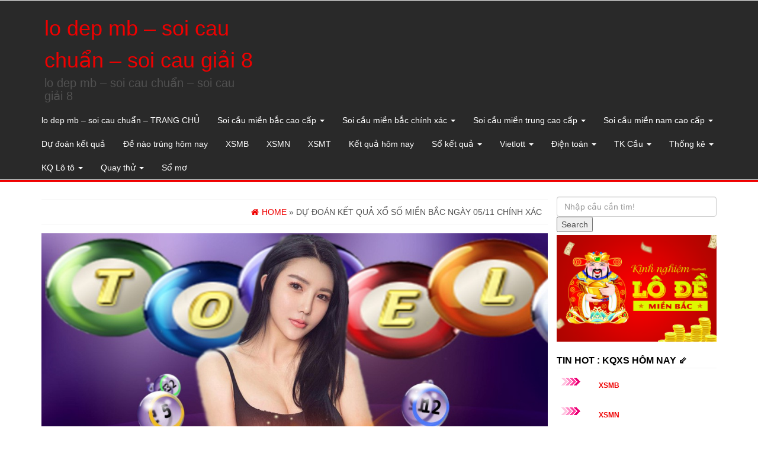

--- FILE ---
content_type: text/html; charset=utf-8
request_url: https://soicaumienphi88.com/du-doan-ket-qua-xo-so-mien-bac-ngay-05-11-chinh-xac/
body_size: 15214
content:
<!DOCTYPE html><html lang="vi"><head itemscope itemtype="http://schema.org/WebSite"><meta http-equiv="content-type" content="text/html; charset=UTF-8" /><meta http-equiv="X-UA-Compatible" content="IE=edge"><meta name="viewport" content="width=device-width, initial-scale=1.0"><link rel="pingback" href="https://soicaumienphi88.com/xmlrpc.php" /><meta name='robots' content='index, follow, max-image-preview:large, max-snippet:-1, max-video-preview:-1' /><link type="text/css" media="all" href="https://soicaumienphi88.com/wp-content/cache/breeze-minification/css/breeze_4777f8defff7121ea0f9b020f3915a90.css" rel="stylesheet" /><title>d&#7921; &#273;o&aacute;n k&#7871;t qu&#7843; x&#7893; s&#7889; mi&#7873;n b&#7855;c ng&agrave;y 05/11 ch&iacute;nh x&aacute;c</title><meta name="description" content="d&#7921; &#273;o&aacute;n k&#7871;t qu&#7843; x&#7893; s&#7889; mi&#7873;n b&#7855;c ng&agrave;y 05/11 ch&iacute;nh x&aacute;c - L&ocirc; &#273;&#7873; Mi&#7873;n B&#7855;c h&ocirc;m nay - Ch&#7889;t s&#7889; l&ocirc; &#273;&#7873; - Gi&#7843;i &#273;&#7863;c bi&#7879;t mi&#7873;n b&#7855;c - Soi c&#7847;u l&ocirc; xi&ecirc;n" /><link rel="canonical" href="https://soicaumienphi88.com/du-doan-ket-qua-xo-so-mien-bac-ngay-05-11-chinh-xac/" /><meta property="og:locale" content="vi_VN" /><meta property="og:type" content="article" /><meta property="og:title" content="d&#7921; &#273;o&aacute;n k&#7871;t qu&#7843; x&#7893; s&#7889; mi&#7873;n b&#7855;c ng&agrave;y 05/11 ch&iacute;nh x&aacute;c" /><meta property="og:description" content="d&#7921; &#273;o&aacute;n k&#7871;t qu&#7843; x&#7893; s&#7889; mi&#7873;n b&#7855;c ng&agrave;y 05/11 ch&iacute;nh x&aacute;c - L&ocirc; &#273;&#7873; Mi&#7873;n B&#7855;c h&ocirc;m nay - Ch&#7889;t s&#7889; l&ocirc; &#273;&#7873; - Gi&#7843;i &#273;&#7863;c bi&#7879;t mi&#7873;n b&#7855;c - Soi c&#7847;u l&ocirc; xi&ecirc;n" /><meta property="og:url" content="https://soicaumienphi88.com/du-doan-ket-qua-xo-so-mien-bac-ngay-05-11-chinh-xac/" /><meta property="og:site_name" content="lo dep mb - soi cau chu&#7849;n - soi cau gi&#7843;i 8" /><meta property="article:published_time" content="2025-05-23T23:11:48+00:00" /><meta property="og:image" content="https://soicaumienphi88.com/wp-content/uploads/2024/08/1-4.jpeg" /><meta property="og:image:width" content="1100" /><meta property="og:image:height" content="630" /><meta property="og:image:type" content="image/jpeg" /><meta name="author" content="admin" /><meta name="twitter:card" content="summary_large_image" /><meta name="twitter:label1" content="&#272;&#432;&#7907;c vi&#7871;t b&#7903;i" /><meta name="twitter:data1" content="" /><meta name="twitter:label2" content="&#431;&#7899;c t&iacute;nh th&#7901;i gian &#273;&#7885;c" /><meta name="twitter:data2" content="4 ph&uacute;t" /> <script type="application/ld+json" class="yoast-schema-graph">{"@context":"https://schema.org","@graph":[{"@type":"WebPage","@id":"https://soicaumienphi88.com/du-doan-ket-qua-xo-so-mien-bac-ngay-05-11-chinh-xac/","url":"https://soicaumienphi88.com/du-doan-ket-qua-xo-so-mien-bac-ngay-05-11-chinh-xac/","name":"d&#7921; &#273;o&aacute;n k&#7871;t qu&#7843; x&#7893; s&#7889; mi&#7873;n b&#7855;c ng&agrave;y 05/11 ch&iacute;nh x&aacute;c","isPartOf":{"@id":"https://dudoansoicau.top/#website"},"primaryImageOfPage":{"@id":"https://soicaumienphi88.com/du-doan-ket-qua-xo-so-mien-bac-ngay-05-11-chinh-xac/#primaryimage"},"image":{"@id":"https://soicaumienphi88.com/du-doan-ket-qua-xo-so-mien-bac-ngay-05-11-chinh-xac/#primaryimage"},"thumbnailUrl":"https://soicaumienphi88.com/wp-content/uploads/2025/08/1-4.jpeg","datePublished":"2025-05-23T23:11:48+00:00","dateModified":"2025-05-23T23:11:48+00:00","author":{"@id":"https://dudoansoicau.top/#/schema/person/6a90ef6e7fc13ee8090a90270d7841d5"},"description":"d&#7921; &#273;o&aacute;n k&#7871;t qu&#7843; x&#7893; s&#7889; mi&#7873;n b&#7855;c ng&agrave;y 05/11 ch&iacute;nh x&aacute;c - L&ocirc; &#273;&#7873; Mi&#7873;n B&#7855;c h&ocirc;m nay - Ch&#7889;t s&#7889; l&ocirc; &#273;&#7873; - Gi&#7843;i &#273;&#7863;c bi&#7879;t mi&#7873;n b&#7855;c - Soi c&#7847;u l&ocirc; xi&ecirc;n","breadcrumb":{"@id":"https://soicaumienphi88.com/du-doan-ket-qua-xo-so-mien-bac-ngay-05-11-chinh-xac/#breadcrumb"},"inLanguage":"vi","potentialAction":[{"@type":"ReadAction","target":["https://soicaumienphi88.com/du-doan-ket-qua-xo-so-mien-bac-ngay-05-11-chinh-xac/"]}]},{"@type":"ImageObject","inLanguage":"vi","@id":"https://soicaumienphi88.com/du-doan-ket-qua-xo-so-mien-bac-ngay-05-11-chinh-xac/#primaryimage","url":"https://soicaumienphi88.com/wp-content/uploads/2025/08/1-4.jpeg","contentUrl":"https://soicaumienphi88.com/wp-content/uploads/2025/08/1-4.jpeg","width":1100,"height":630,"caption":"x&#7893; s&#7889; mi&#7873;n b&#7855;c ng&agrave;y 05/11"},{"@type":"BreadcrumbList","@id":"https://soicaumienphi88.com/du-doan-ket-qua-xo-so-mien-bac-ngay-05-11-chinh-xac/#breadcrumb","itemListElement":[{"@type":"ListItem","position":1,"name":"Home","item":"https://dudoansoicau.top/"},{"@type":"ListItem","position":2,"name":"d&#7921; &#273;o&aacute;n k&#7871;t qu&#7843; x&#7893; s&#7889; mi&#7873;n b&#7855;c ng&agrave;y 05/11 ch&iacute;nh x&aacute;c"}]},{"@type":"WebSite","@id":"https://dudoansoicau.top/#website","url":"https://dudoansoicau.top/","name":"lo dep mb - soi cau chu&#7849;n - soi cau gi&#7843;i 8","description":"lo dep mb - soi cau chu&#7849;n - soi cau gi&#7843;i 8","potentialAction":[{"@type":"SearchAction","target":{"@type":"EntryPoint","urlTemplate":"https://dudoansoicau.top/?s={search_term_string}"},"query-input":"required name=search_term_string"}],"inLanguage":"vi"},{"@type":"Person","@id":"https://dudoansoicau.top/#/schema/person/6a90ef6e7fc13ee8090a90270d7841d5","name":"admin","image":{"@type":"ImageObject","inLanguage":"vi","@id":"https://dudoansoicau.top/#/schema/person/image/","url":"https://secure.gravatar.com/avatar/74cae801e3ee021d171dcbceb1ba1db9?s=96&d=mm&r=g","contentUrl":"https://secure.gravatar.com/avatar/74cae801e3ee021d171dcbceb1ba1db9?s=96&d=mm&r=g","caption":"admin"},"url":"https://soicaumienphi88.com/author/dev-singsing/"}]}</script> <link rel="alternate" type="application/rss+xml" title="D&ograve;ng th&ocirc;ng tin lo dep mb - soi cau chu&#7849;n - soi cau gi&#7843;i 8 &raquo;" href="https://soicaumienphi88.com/feed/" /><link rel="alternate" type="application/rss+xml" title="D&ograve;ng ph&#7843;n h&#7891;i lo dep mb - soi cau chu&#7849;n - soi cau gi&#7843;i 8 &raquo;" href="https://soicaumienphi88.com/comments/feed/" /> <script type="text/javascript">/*  */
window._wpemojiSettings = {"baseUrl":"https:\/\/s.w.org\/images\/core\/emoji\/14.0.0\/72x72\/","ext":".png","svgUrl":"https:\/\/s.w.org\/images\/core\/emoji\/14.0.0\/svg\/","svgExt":".svg","source":{"concatemoji":"https:\/\/soicaumienphi88.com\/wp-includes\/js\/wp-emoji-release.min.js?ver=6.4.7"}};
/*! This file is auto-generated */
!function(i,n){var o,s,e;function c(e){try{var t={supportTests:e,timestamp:(new Date).valueOf()};sessionStorage.setItem(o,JSON.stringify(t))}catch(e){}}function p(e,t,n){e.clearRect(0,0,e.canvas.width,e.canvas.height),e.fillText(t,0,0);var t=new Uint32Array(e.getImageData(0,0,e.canvas.width,e.canvas.height).data),r=(e.clearRect(0,0,e.canvas.width,e.canvas.height),e.fillText(n,0,0),new Uint32Array(e.getImageData(0,0,e.canvas.width,e.canvas.height).data));return t.every(function(e,t){return e===r[t]})}function u(e,t,n){switch(t){case"flag":return n(e,"\ud83c\udff3\ufe0f\u200d\u26a7\ufe0f","\ud83c\udff3\ufe0f\u200b\u26a7\ufe0f")?!1:!n(e,"\ud83c\uddfa\ud83c\uddf3","\ud83c\uddfa\u200b\ud83c\uddf3")&&!n(e,"\ud83c\udff4\udb40\udc67\udb40\udc62\udb40\udc65\udb40\udc6e\udb40\udc67\udb40\udc7f","\ud83c\udff4\u200b\udb40\udc67\u200b\udb40\udc62\u200b\udb40\udc65\u200b\udb40\udc6e\u200b\udb40\udc67\u200b\udb40\udc7f");case"emoji":return!n(e,"\ud83e\udef1\ud83c\udffb\u200d\ud83e\udef2\ud83c\udfff","\ud83e\udef1\ud83c\udffb\u200b\ud83e\udef2\ud83c\udfff")}return!1}function f(e,t,n){var r="undefined"!=typeof WorkerGlobalScope&&self instanceof WorkerGlobalScope?new OffscreenCanvas(300,150):i.createElement("canvas"),a=r.getContext("2d",{willReadFrequently:!0}),o=(a.textBaseline="top",a.font="600 32px Arial",{});return e.forEach(function(e){o[e]=t(a,e,n)}),o}function t(e){var t=i.createElement("script");t.src=e,t.defer=!0,i.head.appendChild(t)}"undefined"!=typeof Promise&&(o="wpEmojiSettingsSupports",s=["flag","emoji"],n.supports={everything:!0,everythingExceptFlag:!0},e=new Promise(function(e){i.addEventListener("DOMContentLoaded",e,{once:!0})}),new Promise(function(t){var n=function(){try{var e=JSON.parse(sessionStorage.getItem(o));if("object"==typeof e&&"number"==typeof e.timestamp&&(new Date).valueOf()<e.timestamp+604800&&"object"==typeof e.supportTests)return e.supportTests}catch(e){}return null}();if(!n){if("undefined"!=typeof Worker&&"undefined"!=typeof OffscreenCanvas&&"undefined"!=typeof URL&&URL.createObjectURL&&"undefined"!=typeof Blob)try{var e="postMessage("+f.toString()+"("+[JSON.stringify(s),u.toString(),p.toString()].join(",")+"));",r=new Blob([e],{type:"text/javascript"}),a=new Worker(URL.createObjectURL(r),{name:"wpTestEmojiSupports"});return void(a.onmessage=function(e){c(n=e.data),a.terminate(),t(n)})}catch(e){}c(n=f(s,u,p))}t(n)}).then(function(e){for(var t in e)n.supports[t]=e[t],n.supports.everything=n.supports.everything&&n.supports[t],"flag"!==t&&(n.supports.everythingExceptFlag=n.supports.everythingExceptFlag&&n.supports[t]);n.supports.everythingExceptFlag=n.supports.everythingExceptFlag&&!n.supports.flag,n.DOMReady=!1,n.readyCallback=function(){n.DOMReady=!0}}).then(function(){return e}).then(function(){var e;n.supports.everything||(n.readyCallback(),(e=n.source||{}).concatemoji?t(e.concatemoji):e.wpemoji&&e.twemoji&&(t(e.twemoji),t(e.wpemoji)))}))}((window,document),window._wpemojiSettings);
/*  */</script> <script type="text/javascript" id="breeze-prefetch-js-extra">/*  */
var breeze_prefetch = {"local_url":"https:\/\/soicaumienphi88.com","ignore_remote_prefetch":"1","ignore_list":["\/","\/page\/(.)","\/wp-admin\/"]};
/*  */</script> <script type="text/javascript" src="https://soicaumienphi88.com/wp-content/plugins/breeze/assets/js/js-front-end/breeze-prefetch-links.min.js?ver=2.1.6" id="breeze-prefetch-js"></script> <script type="text/javascript" src="https://soicaumienphi88.com/wp-includes/js/jquery/jquery.min.js?ver=3.7.1" id="jquery-core-js"></script> <script type="text/javascript" src="https://soicaumienphi88.com/wp-includes/js/jquery/jquery-migrate.min.js?ver=3.4.1" id="jquery-migrate-js"></script> <script type="text/javascript" src="https://soicaumienphi88.com/wp-content/themes/alpha-store/js/bootstrap.js?ver=3.3.4" id="bootstrap-js"></script> <script type="text/javascript" id="alpha-store-theme-js-js-extra">/*  */
var objectL10n = {"compare":"Compare Product","qview":"Quick View"};
/*  */</script> <script type="text/javascript" src="https://soicaumienphi88.com/wp-content/themes/alpha-store/js/customscript.js?ver=1.3.0" id="alpha-store-theme-js-js"></script> <script type="text/javascript" src="https://soicaumienphi88.com/wp-content/themes/alpha-store/js/jquery.flexslider-min.js?ver=2.6.3" id="flexslider-js"></script> <link rel="https://api.w.org/" href="https://soicaumienphi88.com/wp-json/" /><link rel="alternate" type="application/json" href="https://soicaumienphi88.com/wp-json/wp/v2/posts/18174" /><link rel="EditURI" type="application/rsd+xml" title="RSD" href="https://soicaumienphi88.com/xmlrpc.php?rsd" /><meta name="generator" content="WordPress 6.4.7" /><link rel='shortlink' href='https://soicaumienphi88.com/?p=18174' /><link rel="alternate" type="application/json+oembed" href="https://soicaumienphi88.com/wp-json/oembed/1.0/embed?url=https%3A%2F%2Fsoicaumienphi88.com%2Fdu-doan-ket-qua-xo-so-mien-bac-ngay-05-11-chinh-xac%2F" /><link rel="alternate" type="text/xml+oembed" href="https://soicaumienphi88.com/wp-json/oembed/1.0/embed?url=https%3A%2F%2Fsoicaumienphi88.com%2Fdu-doan-ket-qua-xo-so-mien-bac-ngay-05-11-chinh-xac%2F&#038;format=xml" /> <script async src="https://soicaumienphi88.com/wp-content/uploads/breeze/google/gtag.js?id=G-76RTHJNZDK"></script> <script>window.dataLayer = window.dataLayer || [];
			function gtag(){dataLayer.push(arguments);}
			gtag('js', new Date());
			gtag('config', 'G-76RTHJNZDK');</script> <link rel="icon" href="https://soicaumienphi88.com/wp-content/uploads/2025/09/xo-so-for-ios-60x60.jpg" sizes="32x32" /><link rel="icon" href="https://soicaumienphi88.com/wp-content/uploads/2025/09/xo-so-for-ios.jpg" sizes="192x192" /><link rel="apple-touch-icon" href="https://soicaumienphi88.com/wp-content/uploads/2025/09/xo-so-for-ios.jpg" /><meta name="msapplication-TileImage" content="https://soicaumienphi88.com/wp-content/uploads/2025/09/xo-so-for-ios.jpg" /></head><body id="blog" class="post-template-default single single-post postid-18174 single-format-standard custom-background" itemscope itemtype="http://schema.org/WebPage"><div class="container-fluid rsrc-container-header"><div class="top-section row"></div><div class="header-section row"><div class="container"><header id="site-header" class="col-md-4 text-center-sm text-center-xs rsrc-header" itemscope itemtype="http://schema.org/Organization" role="banner"><div class="rsrc-header-text"><h2 class="site-title" itemprop="name"><a itemprop="url" href="https://soicaumienphi88.com/" title="lo dep mb &#8211; soi cau chu&#7849;n &#8211; soi cau gi&#7843;i 8" rel="home">lo dep mb &#8211; soi cau chu&#7849;n &#8211; soi cau gi&#7843;i 8</a></h2><h3 class="site-desc" itemprop="description">lo dep mb &#8211; soi cau chu&#7849;n &#8211; soi cau gi&#7843;i 8</h3></div></header><div class="rsrc-top-menu col-md-12 no-gutter"><nav id="site-navigation" class="navbar navbar-inverse" role="navigation" itemscope itemtype="http://schema.org/SiteNavigationElement"><div class="navbar-header"> <button type="button" class="navbar-toggle" data-toggle="collapse" data-target=".navbar-1-collapse"> <span class="sr-only">Toggle navigation</span> <span class="icon-bar"></span> <span class="icon-bar"></span> <span class="icon-bar"></span> </button><div class="navbar-text visible-xs">Menu</div></div><div class="collapse navbar-collapse navbar-1-collapse"><ul id="menu-menu" class="nav navbar-nav"><li id="menu-item-16780" class="menu-item menu-item-type-post_type menu-item-object-page menu-item-home menu-item-16780"><a title="lo dep mb &ndash; soi cau chu&#7849;n &ndash; TRANG CH&#7910;" href="https://soicaumienphi88.com/trang-chu/">lo dep mb &ndash; soi cau chu&#7849;n &ndash; TRANG CH&#7910;</a></li><li id="menu-item-17215" class="menu-item menu-item-type-taxonomy menu-item-object-category menu-item-has-children menu-item-17215 dropdown"><a title="Soi c&#7847;u mi&#7873;n b&#7855;c cao c&#7845;p" href="https://soicaumienphi88.com/soi-cau-mien-bac-cao-cap/" data-toggle="dropdown" class="dropdown-toggle">Soi c&#7847;u mi&#7873;n b&#7855;c cao c&#7845;p <span class="caret"></span></a><ul role="menu" class=" dropdown-menu"><li id="menu-item-16744" class="menu-item menu-item-type-post_type menu-item-object-page menu-item-16744"><a title="soi c&#7847;u mb c&#7863;p 3 c&agrave;ng v&iacute;p chu&#7849;n 100" href="https://soicaumienphi88.com/soi-cau-mb-cap-3-cang-vip/">soi c&#7847;u mb c&#7863;p 3 c&agrave;ng v&iacute;p chu&#7849;n 100</a></li><li id="menu-item-16745" class="menu-item menu-item-type-post_type menu-item-object-page menu-item-16745"><a title="soi c&#7847;u mb l&ocirc; 10 con v&iacute;p chu&#7849;n 100" href="https://soicaumienphi88.com/soi-cau-mien-bac-dan-lo-10-con-vip/">soi c&#7847;u mb l&ocirc; 10 con v&iacute;p chu&#7849;n 100</a></li><li id="menu-item-16746" class="menu-item menu-item-type-post_type menu-item-object-page menu-item-16746"><a title="soi c&#7847;u mb &#273;&#7873; 4 con v&iacute;p chu&#7849;n 100" href="https://soicaumienphi88.com/soi-cau-mien-bac-de-4-con-vip/">soi c&#7847;u mb &#273;&#7873; 4 con v&iacute;p chu&#7849;n 100</a></li><li id="menu-item-17102" class="menu-item menu-item-type-post_type menu-item-object-page menu-item-17102"><a title="soi c&#7847;u mb &#273;&#7873; 6 con v&iacute;p chu&#7849;n 100" href="https://soicaumienphi88.com/soi-cau-mien-bac-de-6-con-vip/">soi c&#7847;u mb &#273;&#7873; 6 con v&iacute;p chu&#7849;n 100</a></li><li id="menu-item-17101" class="menu-item menu-item-type-post_type menu-item-object-page menu-item-17101"><a title="soi c&#7847;u mb &#273;&#7873; 8 con v&iacute;p chu&#7849;n 100" href="https://soicaumienphi88.com/soi-cau-mien-bac-de-8-con-vip/">soi c&#7847;u mb &#273;&#7873; 8 con v&iacute;p chu&#7849;n 100</a></li><li id="menu-item-17100" class="menu-item menu-item-type-post_type menu-item-object-page menu-item-17100"><a title="soi c&#7847;u mb &#273;&#7873; 10 con v&iacute;p chu&#7849;n 100" href="https://soicaumienphi88.com/soi-cau-mien-bac-de-10-con-vip/">soi c&#7847;u mb &#273;&#7873; 10 con v&iacute;p chu&#7849;n 100</a></li><li id="menu-item-16747" class="menu-item menu-item-type-post_type menu-item-object-page menu-item-16747"><a title="soi c&#7847;u mb &#273;&#7873; b&#7841;ch th&#7911; v&iacute;p chu&#7849;n 100" href="https://soicaumienphi88.com/soi-cau-mb-de-bach-thu-vip/">soi c&#7847;u mb &#273;&#7873; b&#7841;ch th&#7911; v&iacute;p chu&#7849;n 100</a></li><li id="menu-item-16748" class="menu-item menu-item-type-post_type menu-item-object-page menu-item-16748"><a title="soi c&#7847;u mb &#273;&#7873; &#273;&#7847;u &#273;u&ocirc;i v&iacute;p chu&#7849;n 100" href="https://soicaumienphi88.com/soi-cau-mb-de-dau-duoi-vip/">soi c&#7847;u mb &#273;&#7873; &#273;&#7847;u &#273;u&ocirc;i v&iacute;p chu&#7849;n 100</a></li><li id="menu-item-16749" class="menu-item menu-item-type-post_type menu-item-object-page menu-item-16749"><a title="soi c&#7847;u mb &#273;&#7873; song th&#7911; v&iacute;p chu&#7849;n 100" href="https://soicaumienphi88.com/soi-cau-mb-de-song-thu-vip/">soi c&#7847;u mb &#273;&#7873; song th&#7911; v&iacute;p chu&#7849;n 100</a></li><li id="menu-item-16750" class="menu-item menu-item-type-post_type menu-item-object-page menu-item-16750"><a title="soi c&#7847;u mb l&ocirc; 4 con v&iacute;p chu&#7849;n 100" href="https://soicaumienphi88.com/soi-cau-mien-bac-lo-4-con-vip/">soi c&#7847;u mb l&ocirc; 4 con v&iacute;p chu&#7849;n 100</a></li><li id="menu-item-16751" class="menu-item menu-item-type-post_type menu-item-object-page menu-item-16751"><a title="soi c&#7847;u mb l&ocirc; 6 con v&iacute;p chu&#7849;n 100" href="https://soicaumienphi88.com/soi-cau-mien-bac-lo-6-con-vip/">soi c&#7847;u mb l&ocirc; 6 con v&iacute;p chu&#7849;n 100</a></li><li id="menu-item-16752" class="menu-item menu-item-type-post_type menu-item-object-page menu-item-16752"><a title="soi c&#7847;u mb l&ocirc; 8 con v&iacute;p chu&#7849;n 100" href="https://soicaumienphi88.com/soi-cau-mien-bac-lo-8-con-vip/">soi c&#7847;u mb l&ocirc; 8 con v&iacute;p chu&#7849;n 100</a></li></ul></li><li id="menu-item-17216" class="menu-item menu-item-type-taxonomy menu-item-object-category menu-item-has-children menu-item-17216 dropdown"><a title="Soi c&#7847;u mi&#7873;n b&#7855;c ch&iacute;nh x&aacute;c" href="https://soicaumienphi88.com/soi-cau-mien-bac-chinh-xac/" data-toggle="dropdown" class="dropdown-toggle">Soi c&#7847;u mi&#7873;n b&#7855;c ch&iacute;nh x&aacute;c <span class="caret"></span></a><ul role="menu" class=" dropdown-menu"><li id="menu-item-16753" class="menu-item menu-item-type-post_type menu-item-object-page menu-item-16753"><a title="soi c&#7847;u mb l&ocirc; b&#7841;ch th&#7911; k&eacute;p v&iacute;p chu&#7849;n 100" href="https://soicaumienphi88.com/soi-cau-mien-bac-lo-bach-thu-kep-vip/">soi c&#7847;u mb l&ocirc; b&#7841;ch th&#7911; k&eacute;p v&iacute;p chu&#7849;n 100</a></li><li id="menu-item-16760" class="menu-item menu-item-type-post_type menu-item-object-page menu-item-16760"><a title="soi c&#7847;u mb xi&ecirc;n 4 l&ocirc; v&iacute;p chu&#7849;n 100" href="https://soicaumienphi88.com/soi-cau-mb-xien-4-lo-vip/">soi c&#7847;u mb xi&ecirc;n 4 l&ocirc; v&iacute;p chu&#7849;n 100</a></li><li id="menu-item-16759" class="menu-item menu-item-type-post_type menu-item-object-page menu-item-16759"><a title="soi c&#7847;u mb xi&ecirc;n 3 l&ocirc; v&iacute;p chu&#7849;n 100" href="https://soicaumienphi88.com/soi-cau-mb-xien-3-lo-vip/">soi c&#7847;u mb xi&ecirc;n 3 l&ocirc; v&iacute;p chu&#7849;n 100</a></li><li id="menu-item-16758" class="menu-item menu-item-type-post_type menu-item-object-page menu-item-16758"><a title="soi c&#7847;u mb xi&ecirc;n 2 l&ocirc; v&iacute;p chu&#7849;n 100" href="https://soicaumienphi88.com/soi-cau-mien-bac-xien-2-lo-vip/">soi c&#7847;u mb xi&ecirc;n 2 l&ocirc; v&iacute;p chu&#7849;n 100</a></li><li id="menu-item-16757" class="menu-item menu-item-type-post_type menu-item-object-page menu-item-16757"><a title="soi c&#7847;u mb v&iacute;p 3 c&agrave;ng v&iacute;p chu&#7849;n 100" href="https://soicaumienphi88.com/soi-cau-mien-bac-vip-3-cang-vip/">soi c&#7847;u mb v&iacute;p 3 c&agrave;ng v&iacute;p chu&#7849;n 100</a></li><li id="menu-item-16756" class="menu-item menu-item-type-post_type menu-item-object-page menu-item-16756"><a title="soi c&#7847;u mb l&ocirc; song th&#7911; v&iacute;p chu&#7849;n 100" href="https://soicaumienphi88.com/soi-cau-mb-lo-song-thu-vip/">soi c&#7847;u mb l&ocirc; song th&#7911; v&iacute;p chu&#7849;n 100</a></li><li id="menu-item-16755" class="menu-item menu-item-type-post_type menu-item-object-page menu-item-16755"><a title="soi c&#7847;u mb l&ocirc; song th&#7911; k&eacute;p v&iacute;p chu&#7849;n 100" href="https://soicaumienphi88.com/soi-cau-mb-lo-song-thu-kep-vip/">soi c&#7847;u mb l&ocirc; song th&#7911; k&eacute;p v&iacute;p chu&#7849;n 100</a></li><li id="menu-item-16754" class="menu-item menu-item-type-post_type menu-item-object-page menu-item-16754"><a title="soi c&#7847;u mb l&ocirc; b&#7841;ch th&#7911; v&iacute;p chu&#7849;n 100" href="https://soicaumienphi88.com/soi-cau-mb-lo-bach-thu-vip/">soi c&#7847;u mb l&ocirc; b&#7841;ch th&#7911; v&iacute;p chu&#7849;n 100</a></li><li id="menu-item-17099" class="menu-item menu-item-type-post_type menu-item-object-page menu-item-17099"><a title="soi c&#7847;u b&#7841;ch th&#7911; l&ocirc; 2 nh&aacute;y mi&#7873;n b&#7855;c v&iacute;p chu&#7849;n 100" href="https://soicaumienphi88.com/soi-cau-mien-bac-bach-thu-lo-2-nhay-vip/">soi c&#7847;u b&#7841;ch th&#7911; l&ocirc; 2 nh&aacute;y mi&#7873;n b&#7855;c v&iacute;p chu&#7849;n 100</a></li></ul></li><li id="menu-item-17218" class="menu-item menu-item-type-taxonomy menu-item-object-category menu-item-has-children menu-item-17218 dropdown"><a title="Soi c&#7847;u mi&#7873;n trung cao c&#7845;p" href="https://soicaumienphi88.com/soi-cau-mien-trung-cao-cap/" data-toggle="dropdown" class="dropdown-toggle">Soi c&#7847;u mi&#7873;n trung cao c&#7845;p <span class="caret"></span></a><ul role="menu" class=" dropdown-menu"><li id="menu-item-16770" class="menu-item menu-item-type-post_type menu-item-object-page menu-item-16770"><a title="soi c&#7847;u mt bao l&ocirc; v&iacute;p chu&#7849;n 100" href="https://soicaumienphi88.com/soi-cau-mien-trung-bao-lo-vip/">soi c&#7847;u mt bao l&ocirc; v&iacute;p chu&#7849;n 100</a></li><li id="menu-item-16771" class="menu-item menu-item-type-post_type menu-item-object-page menu-item-16771"><a title="soi c&#7847;u mt c&#7863;p x&iacute;u ch&#7911; v&iacute;p chu&#7849;n 100" href="https://soicaumienphi88.com/soi-cau-mt-cap-xiu-chu-vip/">soi c&#7847;u mt c&#7863;p x&iacute;u ch&#7911; v&iacute;p chu&#7849;n 100</a></li><li id="menu-item-16772" class="menu-item menu-item-type-post_type menu-item-object-page menu-item-16772"><a title="soi c&#7847;u mt &#273;&#7863;c bi&#7879;t v&iacute;p chu&#7849;n 100" href="https://soicaumienphi88.com/soi-cau-mien-trung-dac-biet-vip/">soi c&#7847;u mt &#273;&#7863;c bi&#7879;t v&iacute;p chu&#7849;n 100</a></li><li id="menu-item-16773" class="menu-item menu-item-type-post_type menu-item-object-page menu-item-16773"><a title="soi c&#7847;u mt gi&#7843;i t&aacute;m v&iacute;p chu&#7849;n 100" href="https://soicaumienphi88.com/soi-cau-mt-giai-tam-vip/">soi c&#7847;u mt gi&#7843;i t&aacute;m v&iacute;p chu&#7849;n 100</a></li><li id="menu-item-16774" class="menu-item menu-item-type-post_type menu-item-object-page menu-item-16774"><a title="soi c&#7847;u mt l&ocirc; 3 s&#7889; v&iacute;p chu&#7849;n 100" href="https://soicaumienphi88.com/soi-cau-mien-trung-lo-3-giai-dac-biet-vip/">soi c&#7847;u mt l&ocirc; 3 s&#7889; v&iacute;p chu&#7849;n 100</a></li><li id="menu-item-16776" class="menu-item menu-item-type-post_type menu-item-object-page menu-item-16776"><a title="soi c&#7847;u mt s&#7899; &#273;&#7847;u &#273;u&ocirc;i gi&#7843;i &#273;&#7863;c bi&#7879;t v&iacute;p chu&#7849;n 100" href="https://soicaumienphi88.com/soi-cau-mt-dau-duoi-giai-dac-biet-vip/">soi c&#7847;u mt s&#7899; &#273;&#7847;u &#273;u&ocirc;i gi&#7843;i &#273;&#7863;c bi&#7879;t v&iacute;p chu&#7849;n 100</a></li><li id="menu-item-16775" class="menu-item menu-item-type-post_type menu-item-object-page menu-item-16775"><a title="soi c&#7847;u mt s&#7899; &#273;&#7847;u &#273;u&ocirc;i gi&#7843;i 8 v&iacute;p chu&#7849;n 100" href="https://soicaumienphi88.com/soi-cau-mt-dau-duoi-giai-8-vip/">soi c&#7847;u mt s&#7899; &#273;&#7847;u &#273;u&ocirc;i gi&#7843;i 8 v&iacute;p chu&#7849;n 100</a></li><li id="menu-item-16777" class="menu-item menu-item-type-post_type menu-item-object-page menu-item-16777"><a title="soi c&#7847;u mt song th&#7911; l&ocirc; v&iacute;p chu&#7849;n 100" href="https://soicaumienphi88.com/soi-cau-mt-song-thu-lo-vip/">soi c&#7847;u mt song th&#7911; l&ocirc; v&iacute;p chu&#7849;n 100</a></li><li id="menu-item-16778" class="menu-item menu-item-type-post_type menu-item-object-page menu-item-16778"><a title="soi c&#7847;u mt x&iacute;u ch&#7911; v&iacute;p chu&#7849;n 100" href="https://soicaumienphi88.com/soi-cau-mt-xiu-chu-vip/">soi c&#7847;u mt x&iacute;u ch&#7911; v&iacute;p chu&#7849;n 100</a></li></ul></li><li id="menu-item-17217" class="menu-item menu-item-type-taxonomy menu-item-object-category menu-item-has-children menu-item-17217 dropdown"><a title="Soi c&#7847;u mi&#7873;n nam cao c&#7845;p" href="https://soicaumienphi88.com/soi-cau-mien-nam-cao-cap/" data-toggle="dropdown" class="dropdown-toggle">Soi c&#7847;u mi&#7873;n nam cao c&#7845;p <span class="caret"></span></a><ul role="menu" class=" dropdown-menu"><li id="menu-item-16761" class="menu-item menu-item-type-post_type menu-item-object-page menu-item-16761"><a title="soi c&#7847;u mn bao l&ocirc; v&iacute;p chu&#7849;n 100" href="https://soicaumienphi88.com/soi-cau-mn-bao-lo-vip/">soi c&#7847;u mn bao l&ocirc; v&iacute;p chu&#7849;n 100</a></li><li id="menu-item-16762" class="menu-item menu-item-type-post_type menu-item-object-page menu-item-16762"><a title="soi c&#7847;u mn c&#7863;p x&iacute;u ch&#7911; v&iacute;p chu&#7849;n 100" href="https://soicaumienphi88.com/soi-cau-mn-cap-xiu-chu-vip/">soi c&#7847;u mn c&#7863;p x&iacute;u ch&#7911; v&iacute;p chu&#7849;n 100</a></li><li id="menu-item-16763" class="menu-item menu-item-type-post_type menu-item-object-page menu-item-16763"><a title="soi c&#7847;u mn &#273;&#7863;c bi&#7879;t v&iacute;p chu&#7849;n 100" href="https://soicaumienphi88.com/soi-cau-mien-nam-dac-biet-vip/">soi c&#7847;u mn &#273;&#7863;c bi&#7879;t v&iacute;p chu&#7849;n 100</a></li><li id="menu-item-16764" class="menu-item menu-item-type-post_type menu-item-object-page menu-item-16764"><a title="soi c&#7847;u mn gi&#7843;i t&aacute;m v&iacute;p chu&#7849;n 100" href="https://soicaumienphi88.com/soi-cau-mn-giai-tam-vip/">soi c&#7847;u mn gi&#7843;i t&aacute;m v&iacute;p chu&#7849;n 100</a></li><li id="menu-item-16765" class="menu-item menu-item-type-post_type menu-item-object-page menu-item-16765"><a title="soi c&#7847;u mn l&ocirc; 3 s&#7889; v&iacute;p chu&#7849;n 100" href="https://soicaumienphi88.com/soi-cau-mien-nam-lo-3-giai-dac-biet-vip/">soi c&#7847;u mn l&ocirc; 3 s&#7889; v&iacute;p chu&#7849;n 100</a></li><li id="menu-item-16766" class="menu-item menu-item-type-post_type menu-item-object-page menu-item-16766"><a title="soi c&#7847;u mn s&#7899; &#273;&#7847;u &#273;u&ocirc;i gi&#7843;i 8 v&iacute;p chu&#7849;n 100" href="https://soicaumienphi88.com/soi-cau-mn-dau-duoi-giai-8-vip/">soi c&#7847;u mn s&#7899; &#273;&#7847;u &#273;u&ocirc;i gi&#7843;i 8 v&iacute;p chu&#7849;n 100</a></li><li id="menu-item-16767" class="menu-item menu-item-type-post_type menu-item-object-page menu-item-16767"><a title="soi c&#7847;u mn s&#7899; &#273;&#7847;u &#273;u&ocirc;i gi&#7843;i &#273;&#7863;c bi&#7879;t v&iacute;p chu&#7849;n 100" href="https://soicaumienphi88.com/soi-cau-mn-dau-duoi-giai-dac-biet-vip/">soi c&#7847;u mn s&#7899; &#273;&#7847;u &#273;u&ocirc;i gi&#7843;i &#273;&#7863;c bi&#7879;t v&iacute;p chu&#7849;n 100</a></li><li id="menu-item-16768" class="menu-item menu-item-type-post_type menu-item-object-page menu-item-16768"><a title="soi c&#7847;u mn song th&#7911; l&ocirc; v&iacute;p chu&#7849;n 100" href="https://soicaumienphi88.com/soi-cau-mn-song-thu-lo-vip/">soi c&#7847;u mn song th&#7911; l&ocirc; v&iacute;p chu&#7849;n 100</a></li><li id="menu-item-16769" class="menu-item menu-item-type-post_type menu-item-object-page menu-item-16769"><a title="soi c&#7847;u mn x&iacute;u ch&#7911; v&iacute;p chu&#7849;n 100" href="https://soicaumienphi88.com/soi-cau-mn-xiu-chu-vip/">soi c&#7847;u mn x&iacute;u ch&#7911; v&iacute;p chu&#7849;n 100</a></li></ul></li><li id="menu-item-17219" class="menu-item menu-item-type-taxonomy menu-item-object-category menu-item-17219"><a title="D&#7921; &#273;o&aacute;n k&#7871;t qu&#7843;" href="https://soicaumienphi88.com/du-doan-ket-qua/">D&#7921; &#273;o&aacute;n k&#7871;t qu&#7843;</a></li><li id="menu-item-17220" class="menu-item menu-item-type-taxonomy menu-item-object-category menu-item-17220"><a title="&#272;&#7873; n&agrave;o tr&uacute;ng h&ocirc;m nay" href="https://soicaumienphi88.com/de-nao-trung-hom-nay/">&#272;&#7873; n&agrave;o tr&uacute;ng h&ocirc;m nay</a></li><li id="menu-item-17831" class="menu-item menu-item-type-post_type menu-item-object-post menu-item-17831"><a title="XSMB" href="https://soicaumienphi88.com/kqsxmb-ket-qua-xo-so-mien-bac-hom-nay/">XSMB</a></li><li id="menu-item-17832" class="menu-item menu-item-type-post_type menu-item-object-post menu-item-17832"><a title="XSMN" href="https://soicaumienphi88.com/kqsxmn-ket-qua-xo-so-mien-nam-hom-nay/">XSMN</a></li><li id="menu-item-17833" class="menu-item menu-item-type-post_type menu-item-object-post menu-item-17833"><a title="XSMT" href="https://soicaumienphi88.com/kqsxmt-ket-qua-xo-so-mien-trung-hom-nay/">XSMT</a></li><li id="menu-item-17834" class="menu-item menu-item-type-post_type menu-item-object-post menu-item-17834"><a title="K&#7871;t qu&#7843; h&ocirc;m nay" href="https://soicaumienphi88.com/ket-qua-hom-nay-kqxs3m/">K&#7871;t qu&#7843; h&ocirc;m nay</a></li><li id="menu-item-17835" class="menu-item menu-item-type-post_type menu-item-object-post menu-item-has-children menu-item-17835 dropdown"><a title="S&#7893; k&#7871;t qu&#7843;" href="https://soicaumienphi88.com/so-ket-qua-xsmb-30-ngay-kqxs/" data-toggle="dropdown" class="dropdown-toggle">S&#7893; k&#7871;t qu&#7843; <span class="caret"></span></a><ul role="menu" class=" dropdown-menu"><li id="menu-item-17836" class="menu-item menu-item-type-post_type menu-item-object-post menu-item-17836"><a title="S&#7893; k&#7871;t qu&#7843; XSMT" href="https://soicaumienphi88.com/so-ket-qua-xsmt-30-ngay-kqxs/">S&#7893; k&#7871;t qu&#7843; XSMT</a></li><li id="menu-item-17837" class="menu-item menu-item-type-post_type menu-item-object-post menu-item-17837"><a title="S&#7893; k&#7871;t qu&#7843; XSMN" href="https://soicaumienphi88.com/so-ket-qua-xsmn-30-ngay-kqxs/">S&#7893; k&#7871;t qu&#7843; XSMN</a></li><li id="menu-item-17838" class="menu-item menu-item-type-post_type menu-item-object-post menu-item-17838"><a title="S&#7893; k&#7871;t qu&#7843; XSMB 30" href="https://soicaumienphi88.com/so-ket-qua-xsmb-30-ngay-kqxs/">S&#7893; k&#7871;t qu&#7843; XSMB 30</a></li></ul></li><li id="menu-item-17839" class="menu-item menu-item-type-post_type menu-item-object-post menu-item-has-children menu-item-17839 dropdown"><a title="Vietlott" href="https://soicaumienphi88.com/xo-so-vietlott-hom-nay/" data-toggle="dropdown" class="dropdown-toggle">Vietlott <span class="caret"></span></a><ul role="menu" class=" dropdown-menu"><li id="menu-item-17840" class="menu-item menu-item-type-post_type menu-item-object-post menu-item-17840"><a title="Max 4D" href="https://soicaumienphi88.com/xo-so-max-4d-hom-nay/">Max 4D</a></li><li id="menu-item-17841" class="menu-item menu-item-type-post_type menu-item-object-post menu-item-17841"><a title="Max 3D" href="https://soicaumienphi88.com/xo-so-max-3d-hom-nay/">Max 3D</a></li><li id="menu-item-17842" class="menu-item menu-item-type-post_type menu-item-object-post menu-item-17842"><a title="X&#7893; s&#7889; Power 6/55" href="https://soicaumienphi88.com/xo-so-power-6-55-hom-nay/">X&#7893; s&#7889; Power 6/55</a></li><li id="menu-item-17843" class="menu-item menu-item-type-post_type menu-item-object-post menu-item-17843"><a title="X&#7893; s&#7889; Mega 6/45" href="https://soicaumienphi88.com/xo-so-mega-6-45-hom-nay/">X&#7893; s&#7889; Mega 6/45</a></li><li id="menu-item-17844" class="menu-item menu-item-type-post_type menu-item-object-post menu-item-17844"><a title="X&#7893; s&#7889; Vietlott" href="https://soicaumienphi88.com/xo-so-vietlott-hom-nay/">X&#7893; s&#7889; Vietlott</a></li><li id="menu-item-17845" class="menu-item menu-item-type-post_type menu-item-object-post menu-item-17845"><a title="Th&#7889;ng k&ecirc;" href="https://soicaumienphi88.com/tk-ve-nhieu-it-xs-mega-6-45/">Th&#7889;ng k&ecirc;</a></li></ul></li><li id="menu-item-17846" class="menu-item menu-item-type-post_type menu-item-object-post menu-item-has-children menu-item-17846 dropdown"><a title="&#272;i&#7879;n to&aacute;n" href="https://soicaumienphi88.com/xo-so-dien-toan-6x36/" data-toggle="dropdown" class="dropdown-toggle">&#272;i&#7879;n to&aacute;n <span class="caret"></span></a><ul role="menu" class=" dropdown-menu"><li id="menu-item-17847" class="menu-item menu-item-type-post_type menu-item-object-post menu-item-17847"><a title="X&#7893; s&#7889; th&#7847;n t&agrave;i" href="https://soicaumienphi88.com/xo-so-than-tai/">X&#7893; s&#7889; th&#7847;n t&agrave;i</a></li><li id="menu-item-17848" class="menu-item menu-item-type-post_type menu-item-object-post menu-item-17848"><a title="X&#7893; s&#7889; &#273;i&#7879;n to&aacute;n 123" href="https://soicaumienphi88.com/xo-so-dien-toan-123/">X&#7893; s&#7889; &#273;i&#7879;n to&aacute;n 123</a></li><li id="menu-item-17849" class="menu-item menu-item-type-post_type menu-item-object-post menu-item-17849"><a title="X&#7893; s&#7889; &#273;i&#7879;n to&aacute;n 6&times;36" href="https://soicaumienphi88.com/xo-so-dien-toan-6x36/">X&#7893; s&#7889; &#273;i&#7879;n to&aacute;n 6&times;36</a></li></ul></li><li id="menu-item-17850" class="menu-item menu-item-type-post_type menu-item-object-post menu-item-has-children menu-item-17850 dropdown"><a title="TK C&#7847;u" href="https://soicaumienphi88.com/tk-cau-mien-bac-cau-bach-thu-mb/" data-toggle="dropdown" class="dropdown-toggle">TK C&#7847;u <span class="caret"></span></a><ul role="menu" class=" dropdown-menu"><li id="menu-item-17851" class="menu-item menu-item-type-post_type menu-item-object-post menu-item-17851"><a title="C&#7847;u v&#7873; nhi&#7873;u nh&aacute;y (MB)" href="https://soicaumienphi88.com/tk-cau-mien-bac-cau-ve-nhieu-nhay-mb/">C&#7847;u v&#7873; nhi&#7873;u nh&aacute;y (MB)</a></li><li id="menu-item-17852" class="menu-item menu-item-type-post_type menu-item-object-post menu-item-17852"><a title="C&#7847;u v&#7873; c&#7843; c&#7863;p (MB)" href="https://soicaumienphi88.com/tk-cau-mien-bac-cau-ve-ca-cap-mb/">C&#7847;u v&#7873; c&#7843; c&#7863;p (MB)</a></li><li id="menu-item-17853" class="menu-item menu-item-type-post_type menu-item-object-post menu-item-17853"><a title="C&#7847;u l&#7853;t li&ecirc;n t&#7909;c (MB)" href="https://soicaumienphi88.com/tk-cau-mien-bac-cau-lat-lien-tuc-mb/">C&#7847;u l&#7853;t li&ecirc;n t&#7909;c (MB)</a></li><li id="menu-item-17854" class="menu-item menu-item-type-post_type menu-item-object-post menu-item-17854"><a title="C&#7847;u b&#7841;ch th&#7911; (MB)" href="https://soicaumienphi88.com/tk-cau-mien-bac-cau-bach-thu-mb/">C&#7847;u b&#7841;ch th&#7911; (MB)</a></li></ul></li><li id="menu-item-17855" class="menu-item menu-item-type-post_type menu-item-object-post menu-item-has-children menu-item-17855 dropdown"><a title="Th&#7889;ng k&ecirc;" href="https://soicaumienphi88.com/tk-loto-xs-mb-thong-ke-dau-duoi/" data-toggle="dropdown" class="dropdown-toggle">Th&#7889;ng k&ecirc; <span class="caret"></span></a><ul role="menu" class=" dropdown-menu"><li id="menu-item-17856" class="menu-item menu-item-type-post_type menu-item-object-post menu-item-17856"><a title="TK t&#7915; 00 &#273;&#7871;n 99" href="https://soicaumienphi88.com/tk-loto-xs-mb-tk-tu-00-den-99/">TK t&#7915; 00 &#273;&#7871;n 99</a></li><li id="menu-item-17857" class="menu-item menu-item-type-post_type menu-item-object-post menu-item-17857"><a title="T&#7847;n su&#7845;t xu&#7845;t hi&#7879;n" href="https://soicaumienphi88.com/tk-loto-xs-mb-tan-suat-xuat-hien/">T&#7847;n su&#7845;t xu&#7845;t hi&#7879;n</a></li><li id="menu-item-17858" class="menu-item menu-item-type-post_type menu-item-object-post menu-item-17858"><a title="Th&#7889;ng k&ecirc; T&#7893;ng" href="https://soicaumienphi88.com/tk-loto-xs-mb-thong-ke-lo-to-theo-tong/">Th&#7889;ng k&ecirc; T&#7893;ng</a></li><li id="menu-item-17859" class="menu-item menu-item-type-post_type menu-item-object-post menu-item-17859"><a title="Th&#7889;ng k&ecirc; &#272;&#7847;u &ndash; &#272;u&ocirc;i" href="https://soicaumienphi88.com/tk-loto-xs-mb-thong-ke-dau-duoi-2/">Th&#7889;ng k&ecirc; &#272;&#7847;u &ndash; &#272;u&ocirc;i</a></li><li id="menu-item-17860" class="menu-item menu-item-type-post_type menu-item-object-post menu-item-17860"><a title="Th&#7889;ng k&ecirc; &#272;u&ocirc;i" href="https://soicaumienphi88.com/tk-loto-xs-mb-thong-ke-lo-to-theo-duoi/">Th&#7889;ng k&ecirc; &#272;u&ocirc;i</a></li><li id="menu-item-17861" class="menu-item menu-item-type-post_type menu-item-object-post menu-item-17861"><a title="Th&#7889;ng k&ecirc; &#272;&#7847;u" href="https://soicaumienphi88.com/tk-loto-xs-mb-thong-ke-lo-to-theo-dau/">Th&#7889;ng k&ecirc; &#272;&#7847;u</a></li><li id="menu-item-17862" class="menu-item menu-item-type-post_type menu-item-object-post menu-item-17862"><a title="Th&#7889;ng k&ecirc; l&ocirc; k&eacute;p" href="https://soicaumienphi88.com/tk-loto-xs-mb-thong-ke-lo-kep/">Th&#7889;ng k&ecirc; l&ocirc; k&eacute;p</a></li><li id="menu-item-17863" class="menu-item menu-item-type-post_type menu-item-object-post menu-item-17863"><a title="Th&#7889;ng k&ecirc; l&ocirc; xi&ecirc;n" href="https://soicaumienphi88.com/tk-loto-xs-mb-thong-ke-lo-xien/">Th&#7889;ng k&ecirc; l&ocirc; xi&ecirc;n</a></li><li id="menu-item-17864" class="menu-item menu-item-type-post_type menu-item-object-post menu-item-17864"><a title="Th&#7889;ng k&ecirc; l&ocirc; gan" href="https://soicaumienphi88.com/tk-loto-xs-mb-thong-ke-lo-gan/">Th&#7889;ng k&ecirc; l&ocirc; gan</a></li><li id="menu-item-17865" class="menu-item menu-item-type-post_type menu-item-object-post menu-item-17865"><a title="Th&#7889;ng k&ecirc; &#273;&#7847;u &#273;u&ocirc;i" href="https://soicaumienphi88.com/tk-loto-xs-mb-thong-ke-dau-duoi/">Th&#7889;ng k&ecirc; &#273;&#7847;u &#273;u&ocirc;i</a></li></ul></li><li id="menu-item-17866" class="menu-item menu-item-type-post_type menu-item-object-post menu-item-has-children menu-item-17866 dropdown"><a title="KQ L&ocirc; t&ocirc;" href="https://soicaumienphi88.com/bang-loto-mb-chu-ky-lo-to-xs-mien-bac/" data-toggle="dropdown" class="dropdown-toggle">KQ L&ocirc; t&ocirc; <span class="caret"></span></a><ul role="menu" class=" dropdown-menu"><li id="menu-item-17867" class="menu-item menu-item-type-post_type menu-item-object-post menu-item-17867"><a title="B&#7843;ng loto MT" href="https://soicaumienphi88.com/bang-loto-mt-chu-ky-lo-to-xs-mien-trung/">B&#7843;ng loto MT</a></li><li id="menu-item-17868" class="menu-item menu-item-type-post_type menu-item-object-post menu-item-17868"><a title="B&#7843;ng loto MN" href="https://soicaumienphi88.com/bang-loto-mn-chu-ky-lo-to-xs-mien-nam/">B&#7843;ng loto MN</a></li><li id="menu-item-17869" class="menu-item menu-item-type-post_type menu-item-object-post menu-item-17869"><a title="B&#7843;ng loto MB" href="https://soicaumienphi88.com/bang-loto-mb-chu-ky-lo-to-xs-mien-bac/">B&#7843;ng loto MB</a></li></ul></li><li id="menu-item-17870" class="menu-item menu-item-type-post_type menu-item-object-post menu-item-has-children menu-item-17870 dropdown"><a title="Quay th&#7917;" href="https://soicaumienphi88.com/quay-thu-xsmb-lay-hen/" data-toggle="dropdown" class="dropdown-toggle">Quay th&#7917; <span class="caret"></span></a><ul role="menu" class=" dropdown-menu"><li id="menu-item-17871" class="menu-item menu-item-type-post_type menu-item-object-post menu-item-17871"><a title="Quay th&#7917; Vietlott" href="https://soicaumienphi88.com/quay-thu-xo-so-dien-toan-vietlott-lay-hen/">Quay th&#7917; Vietlott</a></li><li id="menu-item-17872" class="menu-item menu-item-type-post_type menu-item-object-post menu-item-17872"><a title="Quay th&#7917; XSMT" href="https://soicaumienphi88.com/quay-thu-xsmt-lay-hen/">Quay th&#7917; XSMT</a></li><li id="menu-item-17873" class="menu-item menu-item-type-post_type menu-item-object-post menu-item-17873"><a title="Quay th&#7917; XSMN" href="https://soicaumienphi88.com/quay-thu-xsmn-lay-hen/">Quay th&#7917; XSMN</a></li><li id="menu-item-17874" class="menu-item menu-item-type-post_type menu-item-object-post menu-item-17874"><a title="Quay th&#7917; XSMB" href="https://soicaumienphi88.com/quay-thu-xsmb-lay-hen/">Quay th&#7917; XSMB</a></li></ul></li><li id="menu-item-17875" class="menu-item menu-item-type-post_type menu-item-object-post menu-item-17875"><a title="S&#7893; m&#417;" href="https://soicaumienphi88.com/so-mo-lo-de-2025-so-mo-tong-hop-moi-nhat/">S&#7893; m&#417;</a></li></ul></div></nav></div></div></div></div><div class="container rsrc-container" role="main"><div class="row rsrc-content"><article class="col-md-9 rsrc-main" itemscope itemtype="http://schema.org/BlogPosting"><link itemprop="mainEntityOfPage" href="https://soicaumienphi88.com/du-doan-ket-qua-xo-so-mien-bac-ngay-05-11-chinh-xac/" /><div id="breadcrumbs" ><div class="breadcrumbs-inner text-right"><span itemscope itemtype="http://data-vocabulary.org/Breadcrumb"><a itemprop="url" href="https://soicaumienphi88.com"><i class="fa fa-home"></i><span itemprop="title">Home</span></a></span> &raquo;  d&#7921; &#273;o&aacute;n k&#7871;t qu&#7843; x&#7893; s&#7889; mi&#7873;n b&#7855;c ng&agrave;y 05/11 ch&iacute;nh x&aacute;c</div></div><div class="single-thumbnail" itemprop="image" itemscope itemtype="http://schema.org/ImageObject"> <img loading="lazy" width="1100" height="630" src="https://soicaumienphi88.com/wp-content/uploads/2025/08/1-4.jpeg" class="attachment-full size-full wp-post-image" alt="x&#7893; s&#7889; mi&#7873;n b&#7855;c ng&agrave;y 05/11" itemprop="Url" decoding="async" fetchpriority="high" srcset="https://soicaumienphi88.com/wp-content/uploads/2025/08/1-4.jpeg 1100w, https://soicaumienphi88.com/wp-content/uploads/2025/08/1-4-300x172.jpeg 300w, https://soicaumienphi88.com/wp-content/uploads/2025/08/1-4-1024x586.jpeg 1024w, https://soicaumienphi88.com/wp-content/uploads/2025/08/1-4-768x440.jpeg 768w" sizes="(max-width: 1100px) 100vw, 1100px" /><meta itemprop="width" content="1100 " /><meta itemprop="height" content="630 " /></div><div class="clear"></div><div class="rsrc-post-content post-18174 post type-post status-publish format-standard has-post-thumbnail hentry tag-3-cang-vip-hom-nay tag-ba-cang-mien-bac-hom-nay tag-bang-dac-biet-nam-2021 tag-cach-soi-cau-lo-xien tag-dan-3-cang-192-so tag-dan-3-cang-danh-quanh-nam tag-dan-de-3-cang-mien-bac tag-du-doan-giai-dac-biet-hom-nay tag-du-doan-giai-dac-biet-ngay-mai tag-du-doan-ket-qua-xo-so-sieu-chinh-xac-hom-nay tag-du-doan-lo-xien-2 tag-du-doan-lo-xien-4-mien-bac tag-du-doan-xo-so-mien-bac-chinh-xac-hom-nay tag-du-doan-xsmb tag-du-doan-xsmb-chinh-xac tag-du-doan-xsmb-chuan tag-du-doan-xsmb-dac-biet tag-ghep-lo-xien tag-khong-co-chuyen-muc tag-lo-xien-3 tag-so-ket-qua-giai-dac-biet tag-soi-cau-3-cang-247 tag-soi-cau-3-cang-6666-mien-phi tag-soi-cau-3-cang-mien-phi-mien-nam tag-soi-cau-du-doan-xsmb-chinh-xac-100 tag-soi-cau-lo-xien-2 tag-soi-lo-xien-chuan tag-tan-suat-lo-xien tag-thong-ke-giai-dac-biet-24 tag-thong-ke-giai-dac-biet-lau-chua-ve tag-thong-ke-giai-dac-biet-ve-59"><header><h1 class="entry-title page-header" itemprop="headline"> d&#7921; &#273;o&aacute;n k&#7871;t qu&#7843; x&#7893; s&#7889; mi&#7873;n b&#7855;c ng&agrave;y 05/11 ch&iacute;nh x&aacute;c</h1><p class="post-meta"> <span class="fa fa-clock-o"></span><time class="posted-on published" datetime="" itemprop="datePublished"></time> <span class="fa fa-user"></span><span class="author-link" itemprop="author"><a href="https://soicaumienphi88.com/author/dev-singsing/" title="&#272;&#259;ng b&#7903;i " rel="author"></a></span> <span class="fa fa-comment"></span><span class="comments-meta"><span class="comments-link">Off</span></span> <span class="fa fa-folder-open"></span><meta content="" itemprop="dateModified"/></p></header><div class="entry-content" itemprop="articleBody"><p><br> <br></p><p></p><p></p><p></p><p></p><p></p><p></p><p></p><p></p><p></p><p></p><p></p><p></p><p></p><p></p><p></p><p></p><p></p><p></p><p></p><p></p><p></p><p></p><p></p><p></p><p></p><p></p><p></p><p></p><p></p><p></p><p></p><p></p><p></p><p></p><p></p><p></p><p></p><p></p><p></p><p>C&aacute;c chuy&ecirc;n gia soi c&#7847;u d&#7921;a v&agrave;o c&aacute;c thu&#7853;t to&aacute;n l&ocirc; &#273;&#7873; h&agrave;ng ng&agrave;y &#273;&atilde; t&igrave;m ra &#273;&#432;&#7907;c c&aacute;c con s&#7889; si&ecirc;u chu&#7849;n x&aacute;c. V&igrave; v&#7853;y m&#7901;i b&#7841;n &#273;&#7885;c c&ugrave;ng theo d&otilde;i c&aacute;c con s&#7889; d&#7921; &#273;o&aacute;n c&oacute; &#273;&#7897; ch&iacute;nh x&aacute;c c&#7921;c k&igrave; cao d&#432;&#7899;i &#273;&acirc;y. M&#7901;i c&aacute;c b&#7841;n tham kh&#7843;o: x&#7893; s&#7889; mi&#7873;n b&#7855;c ng&agrave;y 05/11 .</p><h3 class="wp-block-heading">Xem l&#7841;i b&#7843;ng <a href="https://soicauxs86.com/admin">k&#7871;t qu&#7843; XSMB </a>k&igrave; tr&#432;&#7899;c:</h3><figure class="wp-block-image size-large"><img loading="lazy" decoding="async" src="https://kqxs8.com/wp-content/uploads/2025/11/image-7.png" alt="" class="wp-image-18227" /></figure><h3 class="wp-block-heading">&#9989; Ch&#7889;t s&#7889; l&ocirc; d&#7921; &#273;o&aacute;n XSMB 05/11/2025</h3><figure class="wp-block-table"><table class=""><tbody><tr><td>? &#272;&#7863;c bi&#7879;t: &#273;&#7847;u, &#273;u&ocirc;i:<strong> 6,8</strong></td></tr><tr><td>? L&ocirc; t&ocirc; 2 s&#7889; ch&#7855;c v&#7873;:&nbsp;<strong>21 &#8211; 32</strong></td></tr><tr><td>? Loto xi&ecirc;n: <strong>16 &#8211; 32 &#8211; 68</strong></td></tr><tr><td>=&gt; Xem tr&#7921;c ti&#7871;p k&#7871;t qu&#7843;&nbsp;XSMB</td></tr></tbody></table></figure><p>B&#7841;n c&oacute; th&#7875; &nbsp;tham kh&#7843;o k&#7871;t qu&#7843; th&#7889;ng k&ecirc; gi&#7843;i &#273;&#7863;t bi&#7879;t XSMB v&agrave; 10 c&#7863;p s&#7889; xu&#7845;t hi&#7879;n nhi&#7873;u nh&#7845;t, xu&#7845;t hi&#7879;n &iacute;t nh&#7845;t b&ecirc;n d&#432;&#7899;i &#273;&#7875; t&#7921; d&#7921; &#273;o&aacute;n k&#7871;t qu&#7843; XSMB h&ocirc;m nay cho ri&ecirc;ng m&igrave;nh.</p><h4 class="wp-block-heading"> Th&#7889;ng k&ecirc; gi&#7843;i &#273;&#7863;c bi&#7879;t x&#7893; s&#7889; Mi&#7873;n B&#7855;c  quay g&#7847;n nh&#7845;t :</h4><h6 class="wp-block-heading">x&#7893; s&#7889; mi&#7873;n b&#7855;c ng&agrave;y 05/11</h6><figure class="wp-block-table"><table class=""><thead><tr><th>Ng&agrave;y</th><th>Gi&#7843;i&nbsp;&#272;B</th><th>Ng&agrave;y</th><th>Gi&#7843;i&nbsp;&#272;B</th><th>Ng&agrave;y</th><th>Gi&#7843;i&nbsp;&#272;B</th></tr></thead><tbody><tr><td>02/11</td><td>295<strong>10</strong></td><td>01/11</td><td>038<strong>58</strong></td><td>31/10</td><td>547<strong>98</strong></td></tr><tr><td>30/10</td><td>242<strong>42</strong></td><td>29/10</td><td>676<strong>35</strong></td><td>28/10</td><td>470<strong>69</strong></td></tr><tr><td>27/10</td><td>920<strong>46</strong></td><td>26/10</td><td>753<strong>09</strong></td><td>25/10</td><td>691<strong>54</strong></td></tr><tr><td>24/10</td><td>444<strong>17</strong></td><td>23/10</td><td>731<strong>25</strong></td><td>22/10</td><td>566<strong>28</strong></td></tr><tr><td>21/10</td><td>931<strong>88</strong></td><td>20/10</td><td>564<strong>49</strong></td><td>19/10</td><td>868<strong>47</strong></td></tr><tr><td>18/10</td><td>116<strong>09</strong></td><td>17/10</td><td>246<strong>40</strong></td><td>16/10</td><td>660<strong>67</strong></td></tr><tr><td>15/10</td><td>642<strong>18</strong></td><td>14/10</td><td>040<strong>19</strong></td><td>13/10</td><td>495<strong>22</strong></td></tr><tr><td>12/10</td><td>056<strong>18</strong></td><td>11/10</td><td>721<strong>42</strong></td><td>10/10</td><td>060<strong>85</strong></td></tr><tr><td>09/10</td><td>311<strong>56</strong></td><td>08/10</td><td>435<strong>50</strong></td><td>07/10</td><td>974<strong>69</strong></td></tr><tr><td>06/10</td><td>822<strong>45</strong></td><td>05/10</td><td>739<strong>67</strong></td><td>04/10</td><td>457<strong>47</strong></td></tr></tbody></table></figure><h4 class="wp-block-heading"> 10 c&#7863;p s&#7889; xu&#7845;t hi&#7879;n&nbsp;nhi&#7873;u nh&#7845;t&nbsp;trong v&ograve;ng 30 l&#7847;n quay x&#7893; s&#7889; Mi&#7873;n B&#7855;c</h4><figure class="wp-block-table"><table class=""><tbody><tr><td><strong>07</strong></td><td>18 l&#7847;n</td><td>+12</td><td></td></tr><tr><td><strong>23</strong></td><td>17 l&#7847;n</td><td>+12</td><td></td></tr><tr><td><strong>20</strong></td><td>16 l&#7847;n</td><td>+14</td><td></td></tr><tr><td><strong>42</strong></td><td>16 l&#7847;n</td><td>+3</td><td></td></tr><tr><td><strong>47</strong></td><td>14 l&#7847;n</td><td>+4</td><td></td></tr><tr><td><strong>13</strong></td><td>13 l&#7847;n</td><td>+3</td><td></td></tr><tr><td><strong>22</strong></td><td>13 l&#7847;n</td><td>+9</td><td></td></tr><tr><td><strong>55</strong></td><td>13 l&#7847;n</td><td>+6</td><td></td></tr><tr><td><strong>11</strong></td><td>13 l&#7847;n</td><td>0</td><td></td></tr><tr><td><strong>30</strong></td><td>13 l&#7847;n</td><td>-3</td><td><br></td></tr></tbody></table></figure><h4 class="wp-block-heading">B&#7841;n c&oacute; th&#7875; tham kh&#7843;o b&#7843;ng quay th&#7917; XSMB d&#432;&#7899;i &#273;&#7845;y :</h4><h4 class="wp-block-heading"></h4><figure class="wp-block-image size-large"><img loading="lazy" decoding="async" src="https://kqxs8.com/wp-content/uploads/2025/11/image-6.png" alt="" class="wp-image-18226" /></figure><p></p><p></p><p>Ch&uacute;c c&aacute;c b&#7841;n may m&#7855;n !</p><p></p><p></p><p></p><p></p><p></p><p></p><p></p><p></p><p></p><p></p><p></p><p></p><p></p><p></p><p></p><p></p><p></p><p></p><p></p><p></p><p></p><p></p><p></p><p></p><p></p><p></p><p></p><p></p><p></p><p></p><p></p><p></p><p></p><p></p><p></p><p></p><p></p><p></p><p></p><p><br> <br></p><h3 class="bmenu" style="border-radius: 4px; box-shadow: 2px 2px 4px rgba(0, 0, 0, 0.4); border-top: 5px solid #ffa600; padding: 10px 63px; background-color: #bb1460; color: #fff;">SOI C&#7846;U CAO C&#7844;P</h3> <img loading="lazy" decoding="async" class="alignnone size-full wp-image-17153" src="/wp-content/uploads/2025/09/icon-hot.gif" alt="" width="51" height="18" /><a href="/soi-cau-mb-lo-bach-thu-vip/"><strong><span style="color: #cc0066;">SOI C&#7846;U MB B&#7840;CH TH&#7910; L&Ocirc; CAO C&#7844;P</span></strong></a><img loading="lazy" decoding="async" class="alignnone size-full wp-image-17153" src="/wp-content/uploads/2025/09/icon-hot.gif" alt="" width="51" height="18" /><a href="/soi-cau-mb-bach-thu-lo-2-nhay-vip/"><strong><span style="color: #cc0066;">SOI C&#7846;U MB B&#7840;CH TH&#7910; L&Ocirc; 2 NH&Aacute;Y CAO C&#7844;P</span></strong></a><img loading="lazy" decoding="async" class="alignnone size-full wp-image-17153" src="/wp-content/uploads/2025/09/icon-hot.gif" alt="" width="51" height="18" /><a href="/soi-cau-mb-lo-song-thu-vip/"><strong><span style="color: #cc0066;">SOI C&#7846;U MB SONG TH&#7910; L&Ocirc; CAO C&#7844;P</span></strong></a><img loading="lazy" decoding="async" class="alignnone size-full wp-image-17153" src="/wp-content/uploads/2025/09/icon-hot.gif" alt="" width="51" height="18" /><a href="/soi-cau-mb-lo-bach-thu-kep-vip/"><strong><span style="color: #cc0066;">SOI C&#7846;U MB B&#7840;CH TH&#7910; L&Ocirc; K&Eacute;P CAO C&#7844;P</span></strong></a><img loading="lazy" decoding="async" class="alignnone size-full wp-image-17153" src="/wp-content/uploads/2025/09/icon-hot.gif" alt="" width="51" height="18" /><a href="/soi-cau-mb-lo-song-thu-kep-vip/"><strong><span style="color: #cc0066;">SOI C&#7846;U MB SONG TH&#7910; L&Ocirc; K&Eacute;P CAO C&#7844;P</span></strong></a><img loading="lazy" decoding="async" class="alignnone size-full wp-image-17153" src="/wp-content/uploads/2025/09/icon-hot.gif" alt="" width="51" height="18" /><a href="/soi-cau-mb-de-bach-thu-vip/"><strong><span style="color: #cc0066;">SOI C&#7846;U MB B&#7840;CH TH&#7910; &#272;&#7872; CAO C&#7844;P</span></strong></a><img loading="lazy" decoding="async" class="alignnone size-full wp-image-17153" src="/wp-content/uploads/2025/09/icon-hot.gif" alt="" width="51" height="18" /><a href="/soi-cau-mb-de-song-thu-vip/"><strong><span style="color: #cc0066;">SOI C&#7846;U MB SONG TH&#7910; &#272;&#7872; CAO C&#7844;P</span></strong></a><img loading="lazy" decoding="async" class="alignnone size-full wp-image-17153" src="/wp-content/uploads/2025/09/icon-hot.gif" alt="" width="51" height="18" /><a href="/soi-cau-mb-de-4-con-vip/"><strong><span style="color: #cc0066;">SOI C&#7846;U MB D&Agrave;N &#272;&#7872; 4 S&#7888; CAO C&#7844;P</span></strong></a><img loading="lazy" decoding="async" class="alignnone size-full wp-image-17153" src="/wp-content/uploads/2025/09/icon-hot.gif" alt="" width="51" height="18" /><a href="/soi-cau-mb-de-6-con-vip/"><strong><span style="color: #cc0066;">SOI C&#7846;U MB D&Agrave;N &#272;&#7872; 6 S&#7888; CAO C&#7844;P</span></strong></a><img loading="lazy" decoding="async" class="alignnone size-full wp-image-17153" src="/wp-content/uploads/2025/09/icon-hot.gif" alt="" width="51" height="18" /><a href="/soi-cau-mb-de-8-con-vip/"><strong><span style="color: #cc0066;">SOI C&#7846;U MB D&Agrave;N &#272;&#7872; 8 S&#7888; CAO C&#7844;P</span></strong></a><img loading="lazy" decoding="async" class="alignnone size-full wp-image-17153" src="/wp-content/uploads/2025/09/icon-hot.gif" alt="" width="51" height="18" /><a href="/soi-cau-mb-de-10-con-vip/"><strong><span style="color: #cc0066;">SOI C&#7846;U MB D&Agrave;N &#272;&#7872; 10 S&#7888; CAO C&#7844;P</span></strong></a><img loading="lazy" decoding="async" class="alignnone size-full wp-image-17153" src="/wp-content/uploads/2025/09/icon-hot.gif" alt="" width="51" height="18" /><a href="/soi-cau-mb-lo-4-con-vip/"><strong><span style="color: #cc0066;">SOI C&#7846;U MB D&Agrave;N L&Ocirc; 4 S&#7888; CAO C&#7844;P</span></strong></a><img loading="lazy" decoding="async" class="alignnone size-full wp-image-17153" src="/wp-content/uploads/2025/09/icon-hot.gif" alt="" width="51" height="18" /><a href="/soi-cau-mb-lo-6-con-vip/"><strong><span style="color: #cc0066;">SOI C&#7846;U MB D&Agrave;N L&Ocirc; 6 S&#7888; CAO C&#7844;P</span></strong></a><h3 class="bmenu" style="border-radius: 4px; box-shadow: 2px 2px 4px rgba(0, 0, 0, 0.4); border-top: 5px solid #ffa600; padding: 10px 63px; background-color: #b32a0a; color: #fff;">SOI C&#7846;U MI&#7872;N B&#7854;C</h3> <img loading="lazy" decoding="async" class="alignnone size-full wp-image-16929" src="/wp-content/uploads/2025/09/vip-1.gif" alt="" width="30" height="20" /><a href="/soi-cau-mb-lo-8-con-vip/"><strong><span style="color: #993333;">SOI C&#7846;U MB D&Agrave;N L&Ocirc; 8 S&#7888; SI&Ecirc;U V&Iacute;P</span></strong></a><img loading="lazy" decoding="async" class="alignnone size-full wp-image-16929" src="/wp-content/uploads/2025/09/vip-1.gif" alt="" width="30" height="20" /><a href="/soi-cau-mb-xien-2-lo-vip/"><strong><span style="color: #993333;">SOI C&#7846;U MB D&Agrave;N L&Ocirc; XI&Ecirc;N 2 SI&Ecirc;U V&Iacute;P</span></strong></a><img loading="lazy" decoding="async" class="alignnone size-full wp-image-16929" src="/wp-content/uploads/2025/09/vip-1.gif" alt="" width="30" height="20" /><a href="/soi-cau-mb-xien-3-lo-vip/"><strong><span style="color: #993333;">SOI C&#7846;U MB D&Agrave;N L&Ocirc; XI&Ecirc;N 3 SI&Ecirc;U V&Iacute;P</span></strong></a><img loading="lazy" decoding="async" class="alignnone size-full wp-image-16929" src="/wp-content/uploads/2025/09/vip-1.gif" alt="" width="30" height="20" /><a href="/soi-cau-mb-xien-4-lo-vip/"><strong><span style="color: #993333;">SOI C&#7846;U MB D&Agrave;N L&Ocirc; XI&Ecirc;N 4 SI&Ecirc;U V&Iacute;P</span></strong></a><img loading="lazy" decoding="async" class="alignnone size-full wp-image-16929" src="/wp-content/uploads/2025/09/vip-1.gif" alt="" width="30" height="20" /><a href="/soi-cau-mb-vip-3-cang-vip/"><strong><span style="color: #993333;">SOI C&#7846;U MB 3 C&Agrave;NG SI&Ecirc;U V&Iacute;P</span></strong></a><img loading="lazy" decoding="async" class="alignnone size-full wp-image-16929" src="/wp-content/uploads/2025/09/vip-1.gif" alt="" width="30" height="20" /><a href="/soi-cau-mb-cap-3-cang-vip/"><strong><span style="color: #993333;">SOI C&#7846;U MB D&Agrave;N 3 C&Agrave;NG 2 S&#7888; SI&Ecirc;U V&Iacute;P</span></strong></a><img loading="lazy" decoding="async" class="alignnone size-full wp-image-16929" src="/wp-content/uploads/2025/09/vip-1.gif" alt="" width="30" height="20" /><a href="/soi-cau-mb-dan-lo-10-con-vip/"><strong><span style="color: #993333;">SOI C&#7846;U MB D&Agrave;N L&Ocirc; 10 S&#7888; SI&Ecirc;U V&Iacute;P</span></strong></a><img loading="lazy" decoding="async" class="alignnone size-full wp-image-16929" src="/wp-content/uploads/2025/09/vip-1.gif" alt="" width="30" height="20" /><a href="/soi-cau-mb-de-dau-duoi-vip/"><strong><span style="color: #993333;">SOI C&#7846;U MB &#272;&#7872; &#272;&#7846;U &#272;U&Ocirc;I SI&Ecirc;U V&Iacute;P</span></strong></a><h3 class="bmenu" style="border-radius: 4px; box-shadow: 2px 2px 4px rgba(0, 0, 0, 0.4); border-top: 5px solid #ffa600; padding: 10px 63px; background-color: #bb1460; color: #fff;">SOI C&#7846;U MI&#7872;N NAM</h3> <img loading="lazy" decoding="async" class="alignnone size-full wp-image-16929" src="/wp-content/uploads/2025/09/vip-1.gif" alt="" width="30" height="20" /><a href="/soi-cau-mn-xiu-chu-vip/"><strong><span style="color: #990000;">SOI C&#7846;U MN X&#7880;U CH&#7910; SI&Ecirc;U V&Iacute;P</span></strong></a><img loading="lazy" decoding="async" class="alignnone size-full wp-image-16929" src="/wp-content/uploads/2025/09/vip-1.gif" alt="" width="30" height="20" /><a href="/soi-cau-mn-dac-biet-vip/"><strong><span style="color: #990000;">SOI C&#7846;U MN GI&#7842;I &#272;&#7862;C BI&#7878;T SI&Ecirc;U V&Iacute;P</span></strong></a><img loading="lazy" decoding="async" class="alignnone size-full wp-image-16929" src="/wp-content/uploads/2025/09/vip-1.gif" alt="" width="30" height="20" /><a href="/soi-cau-mn-giai-tam-vip/"><strong><span style="color: #990000;">SOI C&#7846;U MN GI&#7842;I 8 SI&Ecirc;U V&Iacute;P</span></strong></a><img loading="lazy" decoding="async" class="alignnone size-full wp-image-16929" src="/wp-content/uploads/2025/09/vip-1.gif" alt="" width="30" height="20" /><a href="/soi-cau-mn-bao-lo-vip/"><strong><span style="color: #990000;">SOI C&#7846;U MN BAO L&Ocirc; SI&Ecirc;U V&Iacute;P</span></strong></a><img loading="lazy" decoding="async" class="alignnone size-full wp-image-16929" src="/wp-content/uploads/2025/09/vip-1.gif" alt="" width="30" height="20" /><a href="/soi-cau-mn-cap-xiu-chu-vip/"><strong><span style="color: #990000;">SOI C&#7846;U MN C&#7863;p X&#7880;U CH&#7910; SI&Ecirc;U V&Iacute;P</span></strong></a><img loading="lazy" decoding="async" class="alignnone size-full wp-image-16929" src="/wp-content/uploads/2025/09/vip-1.gif" alt="" width="30" height="20" /><a href="/soi-cau-mn-song-thu-lo-vip/"><strong><span style="color: #990000;">SOI C&#7846;U MN SONG TH&#7910; L&Ocirc; SI&Ecirc;U V&Iacute;P</span></strong></a><img loading="lazy" decoding="async" class="alignnone size-full wp-image-16929" src="/wp-content/uploads/2025/09/vip-1.gif" alt="" width="30" height="20" /><a href="/soi-cau-mn-dau-duoi-giai-8-vip/"><strong><span style="color: #990000;">SOI C&#7846;U MN &#272;&#7846;U &#272;U&Ocirc;I GI&#7842;I 8 SI&Ecirc;U V&Iacute;P</span></strong></a><img loading="lazy" decoding="async" class="alignnone size-full wp-image-16929" src="/wp-content/uploads/2025/09/vip-1.gif" alt="" width="30" height="20" /><a href="/soi-cau-mn-dau-duoi-giai-dac-biet-vip/"><strong><span style="color: #990000;">SOI C&#7846;U MN &#272;&#7846;U &#272;U&Ocirc;I &#272;&#7862;C BI&#7878;T SI&Ecirc;U V&Iacute;P</span></strong></a><img loading="lazy" decoding="async" class="alignnone size-full wp-image-16929" src="/wp-content/uploads/2025/09/vip-1.gif" alt="" width="30" height="20" /><a href="/soi-cau-mn-lo-3-giai-dac-biet-vip/"><strong><span style="color: #990000;">SOI C&#7846;U MN L&Ocirc; 3 S&#7888; SI&Ecirc;U V&Iacute;P</span></strong></a><h3 class="bmenu" style="border-radius: 4px; box-shadow: 2px 2px 4px rgba(0, 0, 0, 0.4); border-top: 5px solid #ffa600; padding: 10px 63px; background-color: #b32a0a; color: #fff;">SOI C&#7846;U MI&#7872;N TRUNG</h3> <img loading="lazy" decoding="async" class="alignnone size-full wp-image-16929" src="/wp-content/uploads/2025/09/vip-1.gif" alt="" width="30" height="20" /><a href="/soi-cau-mt-xiu-chu-vip/"><strong>SOI C&#7846;U MT X&#7880;U CH&#7910; SI&Ecirc;U V&Iacute;P</strong></a><img loading="lazy" decoding="async" class="alignnone size-full wp-image-16929" src="/wp-content/uploads/2025/09/vip-1.gif" alt="" width="30" height="20" /><a href="/soi-cau-mt-dac-biet-vip/"><strong>SOI C&#7846;U MT GI&#7842;I &#272;&#7862;C BI&#7878;T SI&Ecirc;U V&Iacute;P</strong></a><img loading="lazy" decoding="async" class="alignnone size-full wp-image-16929" src="/wp-content/uploads/2025/09/vip-1.gif" alt="" width="30" height="20" /><a href="/soi-cau-mt-giai-tam-vip/"><strong>SOI C&#7846;U MT GI&#7842;I 8 SI&Ecirc;U V&Iacute;P</strong></a><img loading="lazy" decoding="async" class="alignnone size-full wp-image-16929" src="/wp-content/uploads/2025/09/vip-1.gif" alt="" width="30" height="20" /><a href="/soi-cau-mt-bao-lo-vip/"><strong>SOI C&#7846;U MT BAO L&Ocirc; SI&Ecirc;U V&Iacute;P</strong></a><img loading="lazy" decoding="async" class="alignnone size-full wp-image-16929" src="/wp-content/uploads/2025/09/vip-1.gif" alt="" width="30" height="20" /><a href="/soi-cau-mt-cap-xiu-chu-vip/"><strong>SOI C&#7846;U MT C&#7863;p X&#7880;U CH&#7910; SI&Ecirc;U V&Iacute;P</strong></a><img loading="lazy" decoding="async" class="alignnone size-full wp-image-16929" src="/wp-content/uploads/2025/09/vip-1.gif" alt="" width="30" height="20" /><a href="/soi-cau-mt-song-thu-lo-vip/"><strong>SOI C&#7846;U MT SONG TH&#7910; L&Ocirc; SI&Ecirc;U V&Iacute;P</strong></a><img loading="lazy" decoding="async" class="alignnone size-full wp-image-16929" src="/wp-content/uploads/2025/09/vip-1.gif" alt="" width="30" height="20" /><a href="/soi-cau-mt-dau-duoi-giai-8-vip/"><strong>SOI C&#7846;U MT &#272;&#7846;U &#272;U&Ocirc;I GI&#7842;I 8 SI&Ecirc;U V&Iacute;P</strong></a><img loading="lazy" decoding="async" class="alignnone size-full wp-image-16929" src="/wp-content/uploads/2025/09/vip-1.gif" alt="" width="30" height="20" /><a href="/soi-cau-mt-dau-duoi-giai-dac-biet-vip/"><strong>SOI C&#7846;U MT &#272;&#7846;U &#272;U&Ocirc;I &#272;&#7862;C BI&#7878;T SI&Ecirc;U V&Iacute;P</strong></a><img loading="lazy" decoding="async" class="alignnone size-full wp-image-16929" src="/wp-content/uploads/2025/09/vip-1.gif" alt="" width="30" height="20" /><a href="/soi-cau-mt-lo-3-giai-dac-biet-vip/"><strong>SOI C&#7846;U MT L&Ocirc; 3 S&#7888; SI&Ecirc;U V&Iacute;P</strong></a><div class='yarpp yarpp-related yarpp-related-website yarpp-template-list'><h3>Related posts:</h3><ol><li><a href="https://soicaumienphi88.com/du-doan-ket-qua-xo-so-mien-bac-ngay-17-10-chinh-xac/" rel="bookmark" title="d&#7921; &#273;o&aacute;n k&#7871;t qu&#7843; x&#7893; s&#7889; mi&#7873;n b&#7855;c ng&agrave;y 17/10 ch&iacute;nh x&aacute;c">d&#7921; &#273;o&aacute;n k&#7871;t qu&#7843; x&#7893; s&#7889; mi&#7873;n b&#7855;c ng&agrave;y 17/10 ch&iacute;nh x&aacute;c</a></li><li><a href="https://soicaumienphi88.com/du-doan-ket-qua-xo-so-mien-bac-ngay-18-10-chinh-xac/" rel="bookmark" title="d&#7921; &#273;o&aacute;n k&#7871;t qu&#7843; x&#7893; s&#7889; mi&#7873;n b&#7855;c ng&agrave;y 18/10 ch&iacute;nh x&aacute;c">d&#7921; &#273;o&aacute;n k&#7871;t qu&#7843; x&#7893; s&#7889; mi&#7873;n b&#7855;c ng&agrave;y 18/10 ch&iacute;nh x&aacute;c</a></li><li><a href="https://soicaumienphi88.com/du-doan-ket-qua-xo-so-mien-bac-ngay-22-10-chinh-xa/" rel="bookmark" title="d&#7921; &#273;o&aacute;n k&#7871;t qu&#7843; x&#7893; s&#7889; mi&#7873;n b&#7855;c ng&agrave;y 22/10 ch&iacute;nh x&aacute;">d&#7921; &#273;o&aacute;n k&#7871;t qu&#7843; x&#7893; s&#7889; mi&#7873;n b&#7855;c ng&agrave;y 22/10 ch&iacute;nh x&aacute;</a></li><li><a href="https://soicaumienphi88.com/du-doan-ket-qua-xo-so-mien-bac-ngay-19-10-chinh-xac/" rel="bookmark" title="d&#7921; &#273;o&aacute;n k&#7871;t qu&#7843; x&#7893; s&#7889; mi&#7873;n b&#7855;c ng&agrave;y 19/10 ch&iacute;nh x&aacute;c">d&#7921; &#273;o&aacute;n k&#7871;t qu&#7843; x&#7893; s&#7889; mi&#7873;n b&#7855;c ng&agrave;y 19/10 ch&iacute;nh x&aacute;c</a></li></ol></div></div><p class="text-left"><span class="fa fa-tags"></span> <span itemprop="keywords">Th&#7867;:<a href="https://soicaumienphi88.com/tag/3-cang-vip-hom-nay/" rel="tag">3 c&agrave;ng VIP h&ocirc;m nay</a>, <a href="https://soicaumienphi88.com/tag/ba-cang-mien-bac-hom-nay/" rel="tag">Ba c&agrave;ng mi&#7873;n B&#7855;c h&ocirc;m nay</a>, <a href="https://soicaumienphi88.com/tag/bang-dac-biet-nam-2021/" rel="tag">B&#7843;ng &#273;&#7863;c bi&#7879;t n&#259;m 2021</a>, <a href="https://soicaumienphi88.com/tag/cach-soi-cau-lo-xien/" rel="tag">C&aacute;ch soi c&#7847;u l&ocirc; xi&ecirc;n</a>, <a href="https://soicaumienphi88.com/tag/dan-3-cang-192-so/" rel="tag">D&Agrave;N 3 c&agrave;ng 192 s&#7889;</a>, <a href="https://soicaumienphi88.com/tag/dan-3-cang-danh-quanh-nam/" rel="tag">D&agrave;n 3 c&agrave;ng &#273;&aacute;nh quanh n&#259;m</a>, <a href="https://soicaumienphi88.com/tag/dan-de-3-cang-mien-bac/" rel="tag">D&agrave;n de 3 c&agrave;ng mi&#7873;n B&#7855;c</a>, <a href="https://soicaumienphi88.com/tag/du-doan-giai-dac-biet-hom-nay/" rel="tag">D&#7921; &#273;o&aacute;n gi&#7843;i &#273;&#7863;c bi&#7879;t h&ocirc;m nay</a>, <a href="https://soicaumienphi88.com/tag/du-doan-giai-dac-biet-ngay-mai/" rel="tag">D&#7921; &#273;o&aacute;n gi&#7843;i &#273;&#7863;c bi&#7879;t ng&agrave;y mai</a>, <a href="https://soicaumienphi88.com/tag/du-doan-ket-qua-xo-so-sieu-chinh-xac-hom-nay/" rel="tag">D&#7921; &#273;o&aacute;n k&#7871;t qu&#7843; x&#7893; s&#7889; si&ecirc;u ch&iacute;nh x&aacute;c h&ocirc;m nay</a>, <a href="https://soicaumienphi88.com/tag/du-doan-lo-xien-2/" rel="tag">D&#7921; &#273;o&aacute;n l&ocirc; xi&ecirc;n 2</a>, <a href="https://soicaumienphi88.com/tag/du-doan-lo-xien-4-mien-bac/" rel="tag">D&#7921; &#273;o&aacute;n l&ocirc; xi&ecirc;n 4 mi&#7873;n B&#7855;c</a>, <a href="https://soicaumienphi88.com/tag/du-doan-xo-so-mien-bac-chinh-xac-hom-nay/" rel="tag">D&#7921; &#273;o&aacute;n x&#7893; s&#7889; mi&#7873;n B&#7855;c ch&iacute;nh x&aacute;c h&ocirc;m nay</a>, <a href="https://soicaumienphi88.com/tag/du-doan-xsmb/" rel="tag">d&#7921; &#273;o&aacute;n xsmb</a>, <a href="https://soicaumienphi88.com/tag/du-doan-xsmb-chinh-xac/" rel="tag">d&#7921; &#273;o&aacute;n xsmb ch&iacute;nh x&aacute;c</a>, <a href="https://soicaumienphi88.com/tag/du-doan-xsmb-chuan/" rel="tag">d&#7921; &#273;o&aacute;n xsmb chu&#7849;n</a>, <a href="https://soicaumienphi88.com/tag/du-doan-xsmb-dac-biet/" rel="tag">d&#7921; &#273;o&aacute;n xsmb &#273;&#7863;c bi&#7879;t</a>, <a href="https://soicaumienphi88.com/tag/ghep-lo-xien/" rel="tag">Gh&eacute;p l&ocirc; xi&ecirc;n</a>, <a href="https://soicaumienphi88.com/tag/khong-co-chuyen-muc/" rel="tag">Kh&ocirc;ng c&oacute; chuy&ecirc;n m&#7909;c</a>, <a href="https://soicaumienphi88.com/tag/lo-xien-3/" rel="tag">L&ocirc; xi&ecirc;n 3</a>, <a href="https://soicaumienphi88.com/tag/so-ket-qua-giai-dac-biet/" rel="tag">S&#7889; k&#7871;t qu&#7843; gi&#7843;i &#273;&#7863;c bi&#7879;t</a>, <a href="https://soicaumienphi88.com/tag/soi-cau-3-cang-247/" rel="tag">Soi c&#7847;u 3 c&agrave;ng 247</a>, <a href="https://soicaumienphi88.com/tag/soi-cau-3-cang-6666-mien-phi/" rel="tag">Soi c&#7847;u 3 c&agrave;ng 6666 mi&#7877;n ph&iacute;</a>, <a href="https://soicaumienphi88.com/tag/soi-cau-3-cang-mien-phi-mien-nam/" rel="tag">Soi c&#7847;u 3 c&agrave;ng mi&#7877;n ph&iacute; mi&#7873;n Nam</a>, <a href="https://soicaumienphi88.com/tag/soi-cau-du-doan-xsmb-chinh-xac-100/" rel="tag">Soi c&#7847;u D&#7921; &#273;o&aacute;n XSMB ch&iacute;nh x&aacute;c 100</a>, <a href="https://soicaumienphi88.com/tag/soi-cau-lo-xien-2/" rel="tag">Soi c&#7847;u l&ocirc; xi&ecirc;n 2</a>, <a href="https://soicaumienphi88.com/tag/soi-lo-xien-chuan/" rel="tag">Soi l&ocirc; xi&ecirc;n chu&#7849;n</a>, <a href="https://soicaumienphi88.com/tag/tan-suat-lo-xien/" rel="tag">T&#7847;n su&#7845;t l&ocirc; xi&ecirc;n</a>, <a href="https://soicaumienphi88.com/tag/thong-ke-giai-dac-biet-24/" rel="tag">Th&#7889;ng k&ecirc; gi&#7843;i &#273;&#7863;c bi&#7879;t 24</a>, <a href="https://soicaumienphi88.com/tag/thong-ke-giai-dac-biet-lau-chua-ve/" rel="tag">Th&#7889;ng k&ecirc; gi&#7843;i &#273;&#7863;c bi&#7879;t l&acirc;u ch&#432;a v&#7873;</a>, <a href="https://soicaumienphi88.com/tag/thong-ke-giai-dac-biet-ve-59/" rel="tag">Th&#7889;ng k&ecirc; gi&#7843;i &#273;&#7863;c bi&#7879;t v&#7873; 59</a></span></p><div class="post-navigation row"><div class="post-previous col-md-6"><a href="https://soicaumienphi88.com/du-doan-ket-qua-xo-so-mien-bac-ngay-03-12-chinh-xac/" rel="prev"><span class="meta-nav">Previous:</span> d&#7921; &#273;o&aacute;n k&#7871;t qu&#7843; x&#7893; s&#7889; mi&#7873;n b&#7855;c ng&agrave;y 03/12 ch&iacute;nh x&aacute;c</a></div><div class="post-next col-md-6"><a href="https://soicaumienphi88.com/lo-roi-la-gi-phuong-phap-danh-lo-roi-hieu-qua/" rel="next"><span class="meta-nav">Next:</span> l&ocirc; r&#417;i l&agrave; g&igrave;? ph&#432;&#417;ng ph&aacute;p &#273;&aacute;nh l&ocirc; r&#417;i hi&#7879;u qu&#7843;</a></div></div><div class="related-posts row"><div class="related-posts-content col-md-12"><div class="related-posts-title"><h3>Related posts</h3><div class="widget-line"></div></div><ul class="row"><li class="rpost col-sm-6"><div class="rthumb"> <img width="688" height="325" src="https://soicaumienphi88.com/wp-content/uploads/2025/02/soi-cau-ba-mien-2-688x325.jpg" class="attachment-alpha-store-single size-alpha-store-single wp-post-image" alt="" title="" decoding="async" loading="lazy" /></div><div class="related-header"> <a class="related-title" href="https://soicaumienphi88.com/soi-cau-mien-bac-xien-2-lo-vip/" rel="bookmark" title="soi c&#7847;u mb xi&ecirc;n 2 l&ocirc; v&iacute;p chu&#7849;n 100"> soi c&#7847;u mb xi&ecirc;n 2 l&ocirc; v&iacute;p chu&#7849;n 100 </a><div class="entry-summary hidden-xs" itemprop="text"><p>xien 3 mb, xien 3 vip, xi&ecirc;n 2 chu&#7849;n, xi&ecirc;n 2 mb, xi&ecirc;n 2 mi&#7873;n b&#7855;c, xi&ecirc;n 2 mi&#7877;n ph&iacute;, cap lo gan mb, soi&hellip;</p></div></div></li><li class="rpost col-sm-6"><div class="rthumb"> <img width="512" height="288" src="https://soicaumienphi88.com/wp-content/uploads/2025/02/chot-cau-chinh-xac.gif" class="attachment-alpha-store-single size-alpha-store-single wp-post-image" alt="" title="" decoding="async" loading="lazy" /></div><div class="related-header"> <a class="related-title" href="https://soicaumienphi88.com/soi-cau-mb-de-dau-duoi-vip/" rel="bookmark" title="soi c&#7847;u mb &#273;&#7873; &#273;&#7847;u &#273;u&ocirc;i v&iacute;p chu&#7849;n 100"> soi c&#7847;u mb &#273;&#7873; &#273;&#7847;u &#273;u&ocirc;i v&iacute;p chu&#7849;n 100 </a><div class="entry-summary hidden-xs" itemprop="text"><p>soi c&#7847;u b&#7841;ch th&#7911; 3 c&agrave;ng, soi c&#7847;u b&#7841;ch th&#7911; l&ocirc; de, soi c&#7847;u b&#7841;ch th&#7911; &#273;&#7873; h&ocirc;m nay, soi c&#7847;u b&#7841;ch th&#7911; &#273;&#7873; mi&#7873;n&hellip;</p></div></div></li></ul></div></div><div class="postauthor-container"><div class="postauthor-title"><h4>About The Author</h4></div><div class="postauthor-content"> <img alt='' src='https://soicaumienphi88.com/wp-content/cache/breeze-extra/gravatars/74cae801e3ee021d171dcbceb1ba1db9' srcset='https://soicaumienphi88.com/wp-content/cache/breeze-extra/gravatars/74cae801e3ee021d171dcbceb1ba1db9 2x' class='avatar avatar-100 photo' height='100' width='100' loading='lazy' decoding='async'/><h5 class="vcard"><span class="fn"><a href="https://soicaumienphi88.com/author/dev-singsing/" title="&#272;&#259;ng b&#7903;i " rel="author"></a></span></h5><p></p></div></div><div class="clear"></div><div class="rsrc-comments" itemscope itemtype="http://schema.org/UserComments"> <a name="comments"></a></div></div></article><aside id="sidebar" class="col-md-3 rsrc-right" role="complementary" itemscope itemtype="http://schema.org/WPSideBar"><aside id="custom_html-4" class="widget_text widget widget_custom_html"><div class="textwidget custom-html-widget"><form action="https://www.google.com/search" class="searchform" method="get" name="searchform" target="_blank"> <input name="sitesearch" type="hidden" value="soicaumienphi88.com"> <input autocomplete="on" class="form-control search" name="q" placeholder="Nh&#7853;p c&#7847;u c&#7847;n t&igrave;m!" required="required"  type="text"> <button class="button" type="submit">Search</button></form></div></aside><aside id="media_image-4" class="widget widget_media_image"><img width="300" height="200" src="https://soicaumienphi88.com/wp-content/uploads/2025/09/kinhnghiemlode-300x200.png" class="image wp-image-16902  attachment-medium size-medium" alt="" style="max-width: 100%; height: auto;" decoding="async" loading="lazy" srcset="https://soicaumienphi88.com/wp-content/uploads/2025/09/kinhnghiemlode-300x200.png 300w, https://soicaumienphi88.com/wp-content/uploads/2025/09/kinhnghiemlode-768x512.png 768w, https://soicaumienphi88.com/wp-content/uploads/2025/09/kinhnghiemlode.png 900w" sizes="(max-width: 300px) 100vw, 300px" /></aside><aside id="custom_html-3" class="widget_text widget widget_custom_html"><h3 class="widget-title">TIN HOT : KQXS H&Ocirc;M NAY &#8665;</h3><div class="textwidget custom-html-widget"><h6><strong><img loading="lazy" class="alignnone wp-image-435" src="/wp-content/uploads/2025/03/mui_ten_trai.gif" alt="" width="50" height="35" /> <a href="/kqsxmb-ket-qua-xo-so-mien-bac-hom-nay/">XSMB</a> </strong></h6><h6><strong><img loading="lazy" class="alignnone wp-image-435" src="/wp-content/uploads/2025/03/mui_ten_trai.gif" alt="" width="50" height="35" /> <a href="/kqsxmn-ket-qua-xo-so-mien-nam-hom-nay/">XSMN</a> </strong></h6><h6><strong><img loading="lazy" class="alignnone wp-image-435" src="/wp-content/uploads/2025/03/mui_ten_trai.gif" alt="" width="50" height="35" /> <a href="/kqsxmt-ket-qua-xo-so-mien-trung-hom-nay/">XSMT</a> </strong></h6><h6><strong><img loading="lazy" class="alignnone wp-image-435" src="/wp-content/uploads/2025/03/mui_ten_trai.gif" alt="" width="50" height="35" /> <a href="/ket-qua-hom-nay-kqxs3m/">K&#7871;t qu&#7843; h&ocirc;m nay</a> </strong></h6><h6><strong><img loading="lazy" class="alignnone wp-image-435" src="/wp-content/uploads/2025/03/mui_ten_trai.gif" alt="" width="50" height="35" /> <a href="/so-ket-qua-xsmb-30-ngay-kqxs/">S&#7893; k&#7871;t qu&#7843; XSMB</a> </strong></h6><h6><strong><img loading="lazy" class="alignnone wp-image-435" src="/wp-content/uploads/2025/03/mui_ten_trai.gif" alt="" width="50" height="35" /> <a href="/so-ket-qua-xsmn-30-ngay-kqxs/">S&#7893; k&#7871;t qu&#7843; XSMN</a> </strong></h6><h6><strong><img loading="lazy" class="alignnone wp-image-435" src="/wp-content/uploads/2025/03/mui_ten_trai.gif" alt="" width="50" height="35" /> <a href="/so-ket-qua-xsmt-30-ngay-kqxs/">S&#7893; k&#7871;t qu&#7843; XSMT</a> </strong></h6><h6><strong><img loading="lazy" class="alignnone wp-image-435" src="/wp-content/uploads/2025/03/mui_ten_trai.gif" alt="" width="50" height="35" /> <a href="/xo-so-vietlott-hom-nay/">X&#7893; s&#7889; vietlott</a> </strong></h6><h6><strong><img loading="lazy" class="alignnone wp-image-435" src="/wp-content/uploads/2025/03/mui_ten_trai.gif" alt="" width="50" height="35" /> <a href="/xo-so-mega-6-45-hom-nay/">X&#7893; s&#7889; Mega 6/45</a> </strong></h6><h6><strong><img loading="lazy" class="alignnone wp-image-435" src="/wp-content/uploads/2025/03/mui_ten_trai.gif" alt="" width="50" height="35" /> <a href="/xo-so-power-6-55-hom-nay/">X&#7893; s&#7889; Power 6/55</a> </strong></h6><h6><strong><img loading="lazy" class="alignnone wp-image-435" src="/wp-content/uploads/2025/03/mui_ten_trai.gif" alt="" width="50" height="35" /> <a href="/xo-so-max-3d-hom-nay/">Max 3D</a> </strong></h6><h6><strong><img loading="lazy" class="alignnone wp-image-435" src="/wp-content/uploads/2025/03/mui_ten_trai.gif" alt="" width="50" height="35" /> <a href="/xo-so-max-4d-hom-nay/">Max 4D</a> </strong></h6><h6><strong><img loading="lazy" class="alignnone wp-image-435" src="/wp-content/uploads/2025/03/mui_ten_trai.gif" alt="" width="50" height="35" /> <a href="/tk-ve-nhieu-it-xs-mega-6-45/">Th&#7889;ng k&ecirc;</a> </strong></h6><h6><strong><img loading="lazy" class="alignnone wp-image-435" src="/wp-content/uploads/2025/03/mui_ten_trai.gif" alt="" width="50" height="35" /> <a href="/xo-so-dien-toan-6x36/">X&#7893; s&#7889; &#273;i&#7879;n to&aacute;n 6x36</a> </strong></h6><h6><strong><img loading="lazy" class="alignnone wp-image-435" src="/wp-content/uploads/2025/03/mui_ten_trai.gif" alt="" width="50" height="35" /> <a href="/xo-so-dien-toan-123/">X&#7893; s&#7889; &#273;i&#7879;n to&aacute;n 123</a> </strong></h6><h6><strong><img loading="lazy" class="alignnone wp-image-435" src="/wp-content/uploads/2025/03/mui_ten_trai.gif" alt="" width="50" height="35" /> <a href="/xo-so-than-tai/">X&#7893; s&#7889; th&#7847;n t&agrave;i</a> </strong></h6><h6><strong><img loading="lazy" class="alignnone wp-image-435" src="/wp-content/uploads/2025/03/mui_ten_trai.gif" alt="" width="50" height="35" /> <a href="/tk-cau-mien-bac-cau-bach-thu-mb/">C&#7847;u b&#7841;ch th&#7911; (MB)</a> </strong></h6><h6><strong><img loading="lazy" class="alignnone wp-image-435" src="/wp-content/uploads/2025/03/mui_ten_trai.gif" alt="" width="50" height="35" /> <a href="/tk-cau-mien-bac-cau-lat-lien-tuc-mb/">C&#7847;u l&#7853;t li&ecirc;n t&#7909;c (MB)</a> </strong></h6><h6><strong><img loading="lazy" class="alignnone wp-image-435" src="/wp-content/uploads/2025/03/mui_ten_trai.gif" alt="" width="50" height="35" /> <a href="/tk-cau-mien-bac-cau-ve-ca-cap-mb/">C&#7847;u v&#7873; c&#7843; c&#7863;p (MB)</a> </strong></h6><h6><strong><img loading="lazy" class="alignnone wp-image-435" src="/wp-content/uploads/2025/03/mui_ten_trai.gif" alt="" width="50" height="35" /> <a href="/tk-cau-mien-bac-cau-ve-nhieu-nhay-mb/">C&#7847;u v&#7873; nhi&#7873;u nh&aacute;y (MB)</a> </strong></h6><h6><strong><img loading="lazy" class="alignnone wp-image-435" src="/wp-content/uploads/2025/03/mui_ten_trai.gif" alt="" width="50" height="35" /> <a href="/tk-loto-xs-mb-thong-ke-dau-duoi/">Th&#7889;ng k&ecirc; &#273;&#7847;u &#273;u&ocirc;i</a> </strong></h6><h6><strong><img loading="lazy" class="alignnone wp-image-435" src="/wp-content/uploads/2025/03/mui_ten_trai.gif" alt="" width="50" height="35" /> <a href="/tk-loto-xs-mb-thong-ke-lo-gan/">Th&#7889;ng k&ecirc; l&ocirc; gan</a> </strong></h6><h6><strong><img loading="lazy" class="alignnone wp-image-435" src="/wp-content/uploads/2025/03/mui_ten_trai.gif" alt="" width="50" height="35" /> <a href="/tk-loto-xs-mb-thong-ke-lo-xien/">Th&#7889;ng k&ecirc; l&ocirc; xi&ecirc;n</a> </strong></h6><h6><strong><img loading="lazy" class="alignnone wp-image-435" src="/wp-content/uploads/2025/03/mui_ten_trai.gif" alt="" width="50" height="35" /> <a href="/tk-loto-xs-mb-thong-ke-lo-kep/">Th&#7889;ng k&ecirc; l&ocirc; k&eacute;p</a> </strong></h6><h6><strong><img loading="lazy" class="alignnone wp-image-435" src="/wp-content/uploads/2025/03/mui_ten_trai.gif" alt="" width="50" height="35" /> <a href="/tk-loto-xs-mb-thong-ke-lo-to-theo-dau/">Th&#7889;ng k&ecirc; &#272;&#7847;u</a> </strong></h6><h6><strong><img loading="lazy" class="alignnone wp-image-435" src="/wp-content/uploads/2025/03/mui_ten_trai.gif" alt="" width="50" height="35" /> <a href="/tk-loto-xs-mb-thong-ke-lo-to-theo-duoi/">Th&#7889;ng k&ecirc; &#272;u&ocirc;i</a> </strong></h6><h6><strong><img loading="lazy" class="alignnone wp-image-435" src="/wp-content/uploads/2025/03/mui_ten_trai.gif" alt="" width="50" height="35" /> <a href="/tk-loto-xs-mb-thong-ke-dau-duoi-2/">Th&#7889;ng k&ecirc; &#272;&#7847;u &ndash; &#272;u&ocirc;i</a> </strong></h6><h6><strong><img loading="lazy" class="alignnone wp-image-435" src="/wp-content/uploads/2025/03/mui_ten_trai.gif" alt="" width="50" height="35" /> <a href="/tk-loto-xs-mb-thong-ke-lo-to-theo-tong/">Th&#7889;ng k&ecirc; T&#7893;ng</a> </strong></h6><h6><strong><img loading="lazy" class="alignnone wp-image-435" src="/wp-content/uploads/2025/03/mui_ten_trai.gif" alt="" width="50" height="35" /> <a href="/tk-loto-xs-mb-tan-suat-xuat-hien/">T&#7847;n su&#7845;t xu&#7845;t hi&#7879;n</a> </strong></h6><h6><strong><img loading="lazy" class="alignnone wp-image-435" src="/wp-content/uploads/2025/03/mui_ten_trai.gif" alt="" width="50" height="35" /> <a href="/tk-loto-xs-mb-tk-tu-00-den-99/">TK t&#7915; 00 &#273;&#7871;n 99</a> </strong></h6><h6><strong><img loading="lazy" class="alignnone wp-image-435" src="/wp-content/uploads/2025/03/mui_ten_trai.gif" alt="" width="50" height="35" /> <a href="/bang-loto-mb-chu-ky-lo-to-xs-mien-bac/">Loto mi&#7873;n B&#7855;c</a> </strong></h6><h6><strong><img loading="lazy" class="alignnone wp-image-435" src="/wp-content/uploads/2025/03/mui_ten_trai.gif" alt="" width="50" height="35" /> <a href="/bang-loto-mn-chu-ky-lo-to-xs-mien-nam/">Loto mi&#7873;n Nam</a> </strong></h6><h6><strong><img loading="lazy" class="alignnone wp-image-435" src="/wp-content/uploads/2025/03/mui_ten_trai.gif" alt="" width="50" height="35" /> <a href="/bang-loto-mt-chu-ky-lo-to-xs-mien-trung/">Loto mi&#7873;n Trung</a> </strong></h6><h6><strong><img loading="lazy" class="alignnone wp-image-435" src="/wp-content/uploads/2025/03/mui_ten_trai.gif" alt="" width="50" height="35" /> <a href="/&#8234;quay-thu-xsmb-lay-hen/">Quay th&#7917; XSMB</a> </strong></h6><h6><strong><img loading="lazy" class="alignnone wp-image-435" src="/wp-content/uploads/2025/03/mui_ten_trai.gif" alt="" width="50" height="35" /> <a href="/quay-thu-xsmn-lay-hen/">Quay th&#7917; XSMN</a> </strong></h6><h6><strong><img loading="lazy" class="alignnone wp-image-435" src="/wp-content/uploads/2025/03/mui_ten_trai.gif" alt="" width="50" height="35" /> <a href="/quay-thu-xsmt-lay-hen/">Quay th&#7917; XSMT</a> </strong></h6><h6><strong><img loading="lazy" class="alignnone wp-image-435" src="/wp-content/uploads/2025/03/mui_ten_trai.gif" alt="" width="50" height="35" /> <a href="/quay-thu-xo-so-dien-toan-vietlott-lay-hen/">Quay th&#7917; Vietlott</a> </strong></h6><h6><strong><img loading="lazy" class="alignnone wp-image-435" src="/wp-content/uploads/2025/03/mui_ten_trai.gif" alt="" width="50" height="35" /> <a href="/so-mo-lo-de-2025-so-mo-tong-hop-moi-nhat/">S&#7893; m&#417;</a> </strong></h6></div></aside><aside id="media_image-3" class="widget widget_media_image"><div style="width: 310px" class="wp-caption alignnone"><img width="300" height="169" src="https://soicaumienphi88.com/wp-content/uploads/2025/02/bach-thu-lo-hom-nay-300x169.jpg" class="image wp-image-17042  attachment-medium size-medium" alt="" style="max-width: 100%; height: auto;" decoding="async" loading="lazy" srcset="https://soicaumienphi88.com/wp-content/uploads/2025/02/bach-thu-lo-hom-nay-300x169.jpg 300w, https://soicaumienphi88.com/wp-content/uploads/2025/02/bach-thu-lo-hom-nay-768x432.jpg 768w, https://soicaumienphi88.com/wp-content/uploads/2025/02/bach-thu-lo-hom-nay-1024x576.jpg 1024w, https://soicaumienphi88.com/wp-content/uploads/2025/02/bach-thu-lo-hom-nay.jpg 1280w" sizes="(max-width: 300px) 100vw, 300px" /><p class="wp-caption-text">B&#7841;ch th&#7911; l&ocirc; h&ocirc;m nay</p></div></aside><aside id="nav_menu-2" class="widget widget_nav_menu"><h3 class="widget-title">Soi C&#7847;u Ch&iacute;nh X&aacute;c 3 Mi&#7873;n</h3><div class="menu-menu-container"><ul id="menu-menu-1" class="menu"><li class="menu-item menu-item-type-post_type menu-item-object-page menu-item-home menu-item-16780"><a href="https://soicaumienphi88.com/trang-chu/">lo dep mb &ndash; soi cau chu&#7849;n &ndash; TRANG CH&#7910;</a></li><li class="menu-item menu-item-type-taxonomy menu-item-object-category menu-item-has-children menu-item-17215"><a href="https://soicaumienphi88.com/soi-cau-mien-bac-cao-cap/">Soi c&#7847;u mi&#7873;n b&#7855;c cao c&#7845;p</a><ul class="sub-menu"><li class="menu-item menu-item-type-post_type menu-item-object-page menu-item-16744"><a href="https://soicaumienphi88.com/soi-cau-mb-cap-3-cang-vip/">soi c&#7847;u mb c&#7863;p 3 c&agrave;ng v&iacute;p chu&#7849;n 100</a></li><li class="menu-item menu-item-type-post_type menu-item-object-page menu-item-16745"><a href="https://soicaumienphi88.com/soi-cau-mien-bac-dan-lo-10-con-vip/">soi c&#7847;u mb l&ocirc; 10 con v&iacute;p chu&#7849;n 100</a></li><li class="menu-item menu-item-type-post_type menu-item-object-page menu-item-16746"><a href="https://soicaumienphi88.com/soi-cau-mien-bac-de-4-con-vip/">soi c&#7847;u mb &#273;&#7873; 4 con v&iacute;p chu&#7849;n 100</a></li><li class="menu-item menu-item-type-post_type menu-item-object-page menu-item-17102"><a href="https://soicaumienphi88.com/soi-cau-mien-bac-de-6-con-vip/">soi c&#7847;u mb &#273;&#7873; 6 con v&iacute;p chu&#7849;n 100</a></li><li class="menu-item menu-item-type-post_type menu-item-object-page menu-item-17101"><a href="https://soicaumienphi88.com/soi-cau-mien-bac-de-8-con-vip/">soi c&#7847;u mb &#273;&#7873; 8 con v&iacute;p chu&#7849;n 100</a></li><li class="menu-item menu-item-type-post_type menu-item-object-page menu-item-17100"><a href="https://soicaumienphi88.com/soi-cau-mien-bac-de-10-con-vip/">soi c&#7847;u mb &#273;&#7873; 10 con v&iacute;p chu&#7849;n 100</a></li><li class="menu-item menu-item-type-post_type menu-item-object-page menu-item-16747"><a href="https://soicaumienphi88.com/soi-cau-mb-de-bach-thu-vip/">soi c&#7847;u mb &#273;&#7873; b&#7841;ch th&#7911; v&iacute;p chu&#7849;n 100</a></li><li class="menu-item menu-item-type-post_type menu-item-object-page menu-item-16748"><a href="https://soicaumienphi88.com/soi-cau-mb-de-dau-duoi-vip/">soi c&#7847;u mb &#273;&#7873; &#273;&#7847;u &#273;u&ocirc;i v&iacute;p chu&#7849;n 100</a></li><li class="menu-item menu-item-type-post_type menu-item-object-page menu-item-16749"><a href="https://soicaumienphi88.com/soi-cau-mb-de-song-thu-vip/">soi c&#7847;u mb &#273;&#7873; song th&#7911; v&iacute;p chu&#7849;n 100</a></li><li class="menu-item menu-item-type-post_type menu-item-object-page menu-item-16750"><a href="https://soicaumienphi88.com/soi-cau-mien-bac-lo-4-con-vip/">soi c&#7847;u mb l&ocirc; 4 con v&iacute;p chu&#7849;n 100</a></li><li class="menu-item menu-item-type-post_type menu-item-object-page menu-item-16751"><a href="https://soicaumienphi88.com/soi-cau-mien-bac-lo-6-con-vip/">soi c&#7847;u mb l&ocirc; 6 con v&iacute;p chu&#7849;n 100</a></li><li class="menu-item menu-item-type-post_type menu-item-object-page menu-item-16752"><a href="https://soicaumienphi88.com/soi-cau-mien-bac-lo-8-con-vip/">soi c&#7847;u mb l&ocirc; 8 con v&iacute;p chu&#7849;n 100</a></li></ul></li><li class="menu-item menu-item-type-taxonomy menu-item-object-category menu-item-has-children menu-item-17216"><a href="https://soicaumienphi88.com/soi-cau-mien-bac-chinh-xac/">Soi c&#7847;u mi&#7873;n b&#7855;c ch&iacute;nh x&aacute;c</a><ul class="sub-menu"><li class="menu-item menu-item-type-post_type menu-item-object-page menu-item-16753"><a href="https://soicaumienphi88.com/soi-cau-mien-bac-lo-bach-thu-kep-vip/">soi c&#7847;u mb l&ocirc; b&#7841;ch th&#7911; k&eacute;p v&iacute;p chu&#7849;n 100</a></li><li class="menu-item menu-item-type-post_type menu-item-object-page menu-item-16760"><a href="https://soicaumienphi88.com/soi-cau-mb-xien-4-lo-vip/">soi c&#7847;u mb xi&ecirc;n 4 l&ocirc; v&iacute;p chu&#7849;n 100</a></li><li class="menu-item menu-item-type-post_type menu-item-object-page menu-item-16759"><a href="https://soicaumienphi88.com/soi-cau-mb-xien-3-lo-vip/">soi c&#7847;u mb xi&ecirc;n 3 l&ocirc; v&iacute;p chu&#7849;n 100</a></li><li class="menu-item menu-item-type-post_type menu-item-object-page menu-item-16758"><a href="https://soicaumienphi88.com/soi-cau-mien-bac-xien-2-lo-vip/">soi c&#7847;u mb xi&ecirc;n 2 l&ocirc; v&iacute;p chu&#7849;n 100</a></li><li class="menu-item menu-item-type-post_type menu-item-object-page menu-item-16757"><a href="https://soicaumienphi88.com/soi-cau-mien-bac-vip-3-cang-vip/">soi c&#7847;u mb v&iacute;p 3 c&agrave;ng v&iacute;p chu&#7849;n 100</a></li><li class="menu-item menu-item-type-post_type menu-item-object-page menu-item-16756"><a href="https://soicaumienphi88.com/soi-cau-mb-lo-song-thu-vip/">soi c&#7847;u mb l&ocirc; song th&#7911; v&iacute;p chu&#7849;n 100</a></li><li class="menu-item menu-item-type-post_type menu-item-object-page menu-item-16755"><a href="https://soicaumienphi88.com/soi-cau-mb-lo-song-thu-kep-vip/">soi c&#7847;u mb l&ocirc; song th&#7911; k&eacute;p v&iacute;p chu&#7849;n 100</a></li><li class="menu-item menu-item-type-post_type menu-item-object-page menu-item-16754"><a href="https://soicaumienphi88.com/soi-cau-mb-lo-bach-thu-vip/">soi c&#7847;u mb l&ocirc; b&#7841;ch th&#7911; v&iacute;p chu&#7849;n 100</a></li><li class="menu-item menu-item-type-post_type menu-item-object-page menu-item-17099"><a href="https://soicaumienphi88.com/soi-cau-mien-bac-bach-thu-lo-2-nhay-vip/">soi c&#7847;u b&#7841;ch th&#7911; l&ocirc; 2 nh&aacute;y mi&#7873;n b&#7855;c v&iacute;p chu&#7849;n 100</a></li></ul></li><li class="menu-item menu-item-type-taxonomy menu-item-object-category menu-item-has-children menu-item-17218"><a href="https://soicaumienphi88.com/soi-cau-mien-trung-cao-cap/">Soi c&#7847;u mi&#7873;n trung cao c&#7845;p</a><ul class="sub-menu"><li class="menu-item menu-item-type-post_type menu-item-object-page menu-item-16770"><a href="https://soicaumienphi88.com/soi-cau-mien-trung-bao-lo-vip/">soi c&#7847;u mt bao l&ocirc; v&iacute;p chu&#7849;n 100</a></li><li class="menu-item menu-item-type-post_type menu-item-object-page menu-item-16771"><a href="https://soicaumienphi88.com/soi-cau-mt-cap-xiu-chu-vip/">soi c&#7847;u mt c&#7863;p x&iacute;u ch&#7911; v&iacute;p chu&#7849;n 100</a></li><li class="menu-item menu-item-type-post_type menu-item-object-page menu-item-16772"><a href="https://soicaumienphi88.com/soi-cau-mien-trung-dac-biet-vip/">soi c&#7847;u mt &#273;&#7863;c bi&#7879;t v&iacute;p chu&#7849;n 100</a></li><li class="menu-item menu-item-type-post_type menu-item-object-page menu-item-16773"><a href="https://soicaumienphi88.com/soi-cau-mt-giai-tam-vip/">soi c&#7847;u mt gi&#7843;i t&aacute;m v&iacute;p chu&#7849;n 100</a></li><li class="menu-item menu-item-type-post_type menu-item-object-page menu-item-16774"><a href="https://soicaumienphi88.com/soi-cau-mien-trung-lo-3-giai-dac-biet-vip/">soi c&#7847;u mt l&ocirc; 3 s&#7889; v&iacute;p chu&#7849;n 100</a></li><li class="menu-item menu-item-type-post_type menu-item-object-page menu-item-16776"><a href="https://soicaumienphi88.com/soi-cau-mt-dau-duoi-giai-dac-biet-vip/">soi c&#7847;u mt s&#7899; &#273;&#7847;u &#273;u&ocirc;i gi&#7843;i &#273;&#7863;c bi&#7879;t v&iacute;p chu&#7849;n 100</a></li><li class="menu-item menu-item-type-post_type menu-item-object-page menu-item-16775"><a href="https://soicaumienphi88.com/soi-cau-mt-dau-duoi-giai-8-vip/">soi c&#7847;u mt s&#7899; &#273;&#7847;u &#273;u&ocirc;i gi&#7843;i 8 v&iacute;p chu&#7849;n 100</a></li><li class="menu-item menu-item-type-post_type menu-item-object-page menu-item-16777"><a href="https://soicaumienphi88.com/soi-cau-mt-song-thu-lo-vip/">soi c&#7847;u mt song th&#7911; l&ocirc; v&iacute;p chu&#7849;n 100</a></li><li class="menu-item menu-item-type-post_type menu-item-object-page menu-item-16778"><a href="https://soicaumienphi88.com/soi-cau-mt-xiu-chu-vip/">soi c&#7847;u mt x&iacute;u ch&#7911; v&iacute;p chu&#7849;n 100</a></li></ul></li><li class="menu-item menu-item-type-taxonomy menu-item-object-category menu-item-has-children menu-item-17217"><a href="https://soicaumienphi88.com/soi-cau-mien-nam-cao-cap/">Soi c&#7847;u mi&#7873;n nam cao c&#7845;p</a><ul class="sub-menu"><li class="menu-item menu-item-type-post_type menu-item-object-page menu-item-16761"><a href="https://soicaumienphi88.com/soi-cau-mn-bao-lo-vip/">soi c&#7847;u mn bao l&ocirc; v&iacute;p chu&#7849;n 100</a></li><li class="menu-item menu-item-type-post_type menu-item-object-page menu-item-16762"><a href="https://soicaumienphi88.com/soi-cau-mn-cap-xiu-chu-vip/">soi c&#7847;u mn c&#7863;p x&iacute;u ch&#7911; v&iacute;p chu&#7849;n 100</a></li><li class="menu-item menu-item-type-post_type menu-item-object-page menu-item-16763"><a href="https://soicaumienphi88.com/soi-cau-mien-nam-dac-biet-vip/">soi c&#7847;u mn &#273;&#7863;c bi&#7879;t v&iacute;p chu&#7849;n 100</a></li><li class="menu-item menu-item-type-post_type menu-item-object-page menu-item-16764"><a href="https://soicaumienphi88.com/soi-cau-mn-giai-tam-vip/">soi c&#7847;u mn gi&#7843;i t&aacute;m v&iacute;p chu&#7849;n 100</a></li><li class="menu-item menu-item-type-post_type menu-item-object-page menu-item-16765"><a href="https://soicaumienphi88.com/soi-cau-mien-nam-lo-3-giai-dac-biet-vip/">soi c&#7847;u mn l&ocirc; 3 s&#7889; v&iacute;p chu&#7849;n 100</a></li><li class="menu-item menu-item-type-post_type menu-item-object-page menu-item-16766"><a href="https://soicaumienphi88.com/soi-cau-mn-dau-duoi-giai-8-vip/">soi c&#7847;u mn s&#7899; &#273;&#7847;u &#273;u&ocirc;i gi&#7843;i 8 v&iacute;p chu&#7849;n 100</a></li><li class="menu-item menu-item-type-post_type menu-item-object-page menu-item-16767"><a href="https://soicaumienphi88.com/soi-cau-mn-dau-duoi-giai-dac-biet-vip/">soi c&#7847;u mn s&#7899; &#273;&#7847;u &#273;u&ocirc;i gi&#7843;i &#273;&#7863;c bi&#7879;t v&iacute;p chu&#7849;n 100</a></li><li class="menu-item menu-item-type-post_type menu-item-object-page menu-item-16768"><a href="https://soicaumienphi88.com/soi-cau-mn-song-thu-lo-vip/">soi c&#7847;u mn song th&#7911; l&ocirc; v&iacute;p chu&#7849;n 100</a></li><li class="menu-item menu-item-type-post_type menu-item-object-page menu-item-16769"><a href="https://soicaumienphi88.com/soi-cau-mn-xiu-chu-vip/">soi c&#7847;u mn x&iacute;u ch&#7911; v&iacute;p chu&#7849;n 100</a></li></ul></li><li class="menu-item menu-item-type-taxonomy menu-item-object-category menu-item-17219"><a href="https://soicaumienphi88.com/du-doan-ket-qua/">D&#7921; &#273;o&aacute;n k&#7871;t qu&#7843;</a></li><li class="menu-item menu-item-type-taxonomy menu-item-object-category menu-item-17220"><a href="https://soicaumienphi88.com/de-nao-trung-hom-nay/">&#272;&#7873; n&agrave;o tr&uacute;ng h&ocirc;m nay</a></li><li class="menu-item menu-item-type-post_type menu-item-object-post menu-item-17831"><a href="https://soicaumienphi88.com/kqsxmb-ket-qua-xo-so-mien-bac-hom-nay/">XSMB</a></li><li class="menu-item menu-item-type-post_type menu-item-object-post menu-item-17832"><a href="https://soicaumienphi88.com/kqsxmn-ket-qua-xo-so-mien-nam-hom-nay/">XSMN</a></li><li class="menu-item menu-item-type-post_type menu-item-object-post menu-item-17833"><a href="https://soicaumienphi88.com/kqsxmt-ket-qua-xo-so-mien-trung-hom-nay/">XSMT</a></li><li class="menu-item menu-item-type-post_type menu-item-object-post menu-item-17834"><a href="https://soicaumienphi88.com/ket-qua-hom-nay-kqxs3m/">K&#7871;t qu&#7843; h&ocirc;m nay</a></li><li class="menu-item menu-item-type-post_type menu-item-object-post menu-item-has-children menu-item-17835"><a href="https://soicaumienphi88.com/so-ket-qua-xsmb-30-ngay-kqxs/">S&#7893; k&#7871;t qu&#7843;</a><ul class="sub-menu"><li class="menu-item menu-item-type-post_type menu-item-object-post menu-item-17836"><a href="https://soicaumienphi88.com/so-ket-qua-xsmt-30-ngay-kqxs/">S&#7893; k&#7871;t qu&#7843; XSMT</a></li><li class="menu-item menu-item-type-post_type menu-item-object-post menu-item-17837"><a href="https://soicaumienphi88.com/so-ket-qua-xsmn-30-ngay-kqxs/">S&#7893; k&#7871;t qu&#7843; XSMN</a></li><li class="menu-item menu-item-type-post_type menu-item-object-post menu-item-17838"><a href="https://soicaumienphi88.com/so-ket-qua-xsmb-30-ngay-kqxs/">S&#7893; k&#7871;t qu&#7843; XSMB 30</a></li></ul></li><li class="menu-item menu-item-type-post_type menu-item-object-post menu-item-has-children menu-item-17839"><a href="https://soicaumienphi88.com/xo-so-vietlott-hom-nay/">Vietlott</a><ul class="sub-menu"><li class="menu-item menu-item-type-post_type menu-item-object-post menu-item-17840"><a href="https://soicaumienphi88.com/xo-so-max-4d-hom-nay/">Max 4D</a></li><li class="menu-item menu-item-type-post_type menu-item-object-post menu-item-17841"><a href="https://soicaumienphi88.com/xo-so-max-3d-hom-nay/">Max 3D</a></li><li class="menu-item menu-item-type-post_type menu-item-object-post menu-item-17842"><a href="https://soicaumienphi88.com/xo-so-power-6-55-hom-nay/">X&#7893; s&#7889; Power 6/55</a></li><li class="menu-item menu-item-type-post_type menu-item-object-post menu-item-17843"><a href="https://soicaumienphi88.com/xo-so-mega-6-45-hom-nay/">X&#7893; s&#7889; Mega 6/45</a></li><li class="menu-item menu-item-type-post_type menu-item-object-post menu-item-17844"><a href="https://soicaumienphi88.com/xo-so-vietlott-hom-nay/">X&#7893; s&#7889; Vietlott</a></li><li class="menu-item menu-item-type-post_type menu-item-object-post menu-item-17845"><a href="https://soicaumienphi88.com/tk-ve-nhieu-it-xs-mega-6-45/">Th&#7889;ng k&ecirc;</a></li></ul></li><li class="menu-item menu-item-type-post_type menu-item-object-post menu-item-has-children menu-item-17846"><a href="https://soicaumienphi88.com/xo-so-dien-toan-6x36/">&#272;i&#7879;n to&aacute;n</a><ul class="sub-menu"><li class="menu-item menu-item-type-post_type menu-item-object-post menu-item-17847"><a href="https://soicaumienphi88.com/xo-so-than-tai/">X&#7893; s&#7889; th&#7847;n t&agrave;i</a></li><li class="menu-item menu-item-type-post_type menu-item-object-post menu-item-17848"><a href="https://soicaumienphi88.com/xo-so-dien-toan-123/">X&#7893; s&#7889; &#273;i&#7879;n to&aacute;n 123</a></li><li class="menu-item menu-item-type-post_type menu-item-object-post menu-item-17849"><a href="https://soicaumienphi88.com/xo-so-dien-toan-6x36/">X&#7893; s&#7889; &#273;i&#7879;n to&aacute;n 6&times;36</a></li></ul></li><li class="menu-item menu-item-type-post_type menu-item-object-post menu-item-has-children menu-item-17850"><a href="https://soicaumienphi88.com/tk-cau-mien-bac-cau-bach-thu-mb/">TK C&#7847;u</a><ul class="sub-menu"><li class="menu-item menu-item-type-post_type menu-item-object-post menu-item-17851"><a href="https://soicaumienphi88.com/tk-cau-mien-bac-cau-ve-nhieu-nhay-mb/">C&#7847;u v&#7873; nhi&#7873;u nh&aacute;y (MB)</a></li><li class="menu-item menu-item-type-post_type menu-item-object-post menu-item-17852"><a href="https://soicaumienphi88.com/tk-cau-mien-bac-cau-ve-ca-cap-mb/">C&#7847;u v&#7873; c&#7843; c&#7863;p (MB)</a></li><li class="menu-item menu-item-type-post_type menu-item-object-post menu-item-17853"><a href="https://soicaumienphi88.com/tk-cau-mien-bac-cau-lat-lien-tuc-mb/">C&#7847;u l&#7853;t li&ecirc;n t&#7909;c (MB)</a></li><li class="menu-item menu-item-type-post_type menu-item-object-post menu-item-17854"><a href="https://soicaumienphi88.com/tk-cau-mien-bac-cau-bach-thu-mb/">C&#7847;u b&#7841;ch th&#7911; (MB)</a></li></ul></li><li class="menu-item menu-item-type-post_type menu-item-object-post menu-item-has-children menu-item-17855"><a href="https://soicaumienphi88.com/tk-loto-xs-mb-thong-ke-dau-duoi/">Th&#7889;ng k&ecirc;</a><ul class="sub-menu"><li class="menu-item menu-item-type-post_type menu-item-object-post menu-item-17856"><a href="https://soicaumienphi88.com/tk-loto-xs-mb-tk-tu-00-den-99/">TK t&#7915; 00 &#273;&#7871;n 99</a></li><li class="menu-item menu-item-type-post_type menu-item-object-post menu-item-17857"><a href="https://soicaumienphi88.com/tk-loto-xs-mb-tan-suat-xuat-hien/">T&#7847;n su&#7845;t xu&#7845;t hi&#7879;n</a></li><li class="menu-item menu-item-type-post_type menu-item-object-post menu-item-17858"><a href="https://soicaumienphi88.com/tk-loto-xs-mb-thong-ke-lo-to-theo-tong/">Th&#7889;ng k&ecirc; T&#7893;ng</a></li><li class="menu-item menu-item-type-post_type menu-item-object-post menu-item-17859"><a href="https://soicaumienphi88.com/tk-loto-xs-mb-thong-ke-dau-duoi-2/">Th&#7889;ng k&ecirc; &#272;&#7847;u &ndash; &#272;u&ocirc;i</a></li><li class="menu-item menu-item-type-post_type menu-item-object-post menu-item-17860"><a href="https://soicaumienphi88.com/tk-loto-xs-mb-thong-ke-lo-to-theo-duoi/">Th&#7889;ng k&ecirc; &#272;u&ocirc;i</a></li><li class="menu-item menu-item-type-post_type menu-item-object-post menu-item-17861"><a href="https://soicaumienphi88.com/tk-loto-xs-mb-thong-ke-lo-to-theo-dau/">Th&#7889;ng k&ecirc; &#272;&#7847;u</a></li><li class="menu-item menu-item-type-post_type menu-item-object-post menu-item-17862"><a href="https://soicaumienphi88.com/tk-loto-xs-mb-thong-ke-lo-kep/">Th&#7889;ng k&ecirc; l&ocirc; k&eacute;p</a></li><li class="menu-item menu-item-type-post_type menu-item-object-post menu-item-17863"><a href="https://soicaumienphi88.com/tk-loto-xs-mb-thong-ke-lo-xien/">Th&#7889;ng k&ecirc; l&ocirc; xi&ecirc;n</a></li><li class="menu-item menu-item-type-post_type menu-item-object-post menu-item-17864"><a href="https://soicaumienphi88.com/tk-loto-xs-mb-thong-ke-lo-gan/">Th&#7889;ng k&ecirc; l&ocirc; gan</a></li><li class="menu-item menu-item-type-post_type menu-item-object-post menu-item-17865"><a href="https://soicaumienphi88.com/tk-loto-xs-mb-thong-ke-dau-duoi/">Th&#7889;ng k&ecirc; &#273;&#7847;u &#273;u&ocirc;i</a></li></ul></li><li class="menu-item menu-item-type-post_type menu-item-object-post menu-item-has-children menu-item-17866"><a href="https://soicaumienphi88.com/bang-loto-mb-chu-ky-lo-to-xs-mien-bac/">KQ L&ocirc; t&ocirc;</a><ul class="sub-menu"><li class="menu-item menu-item-type-post_type menu-item-object-post menu-item-17867"><a href="https://soicaumienphi88.com/bang-loto-mt-chu-ky-lo-to-xs-mien-trung/">B&#7843;ng loto MT</a></li><li class="menu-item menu-item-type-post_type menu-item-object-post menu-item-17868"><a href="https://soicaumienphi88.com/bang-loto-mn-chu-ky-lo-to-xs-mien-nam/">B&#7843;ng loto MN</a></li><li class="menu-item menu-item-type-post_type menu-item-object-post menu-item-17869"><a href="https://soicaumienphi88.com/bang-loto-mb-chu-ky-lo-to-xs-mien-bac/">B&#7843;ng loto MB</a></li></ul></li><li class="menu-item menu-item-type-post_type menu-item-object-post menu-item-has-children menu-item-17870"><a href="https://soicaumienphi88.com/quay-thu-xsmb-lay-hen/">Quay th&#7917;</a><ul class="sub-menu"><li class="menu-item menu-item-type-post_type menu-item-object-post menu-item-17871"><a href="https://soicaumienphi88.com/quay-thu-xo-so-dien-toan-vietlott-lay-hen/">Quay th&#7917; Vietlott</a></li><li class="menu-item menu-item-type-post_type menu-item-object-post menu-item-17872"><a href="https://soicaumienphi88.com/quay-thu-xsmt-lay-hen/">Quay th&#7917; XSMT</a></li><li class="menu-item menu-item-type-post_type menu-item-object-post menu-item-17873"><a href="https://soicaumienphi88.com/quay-thu-xsmn-lay-hen/">Quay th&#7917; XSMN</a></li><li class="menu-item menu-item-type-post_type menu-item-object-post menu-item-17874"><a href="https://soicaumienphi88.com/quay-thu-xsmb-lay-hen/">Quay th&#7917; XSMB</a></li></ul></li><li class="menu-item menu-item-type-post_type menu-item-object-post menu-item-17875"><a href="https://soicaumienphi88.com/so-mo-lo-de-2025-so-mo-tong-hop-moi-nhat/">S&#7893; m&#417;</a></li></ul></div></aside><aside id="recent-posts-2" class="widget widget_recent_entries"><h3 class="widget-title">K&#7871;t qu&#7843; SOI C&#7846;U m&#7899;i nh&#7845;t</h3><ul><li> <a href="https://soicaumienphi88.com/soi-cau-mien-trung-lo-3-giai-dac-biet-vip/">soi c&#7847;u mt l&ocirc; 3 s&#7889; v&iacute;p chu&#7849;n 100</a></li><li> <a href="https://soicaumienphi88.com/soi-cau-mien-trung-bao-lo-vip/">soi c&#7847;u mt bao l&ocirc; v&iacute;p chu&#7849;n 100</a></li><li> <a href="https://soicaumienphi88.com/soi-cau-mt-song-thu-lo-vip/">soi c&#7847;u mt song th&#7911; l&ocirc; v&iacute;p chu&#7849;n 100</a></li><li> <a href="https://soicaumienphi88.com/soi-cau-mien-bac-de-6-con-vip/">soi c&#7847;u mb &#273;&#7873; 6 con v&iacute;p chu&#7849;n 100</a></li><li> <a href="https://soicaumienphi88.com/soi-cau-mn-cap-xiu-chu-vip/">soi c&#7847;u mn c&#7863;p x&iacute;u ch&#7911; v&iacute;p chu&#7849;n 100</a></li></ul></aside><aside id="text-2" class="widget widget_text"><h3 class="widget-title">T&#7915; kh&oacute;a soi c&#7847;u t&igrave;m ki&#7871;m nhi&#7873;u</h3><div class="textwidget"><strong>soi cau bach thu</strong>, <strong>soi cau lo bach thu</strong>, <strong>soi cau bach thu hom nay</strong>, <strong>soi cau lo de bach thu</strong>, <strong>soi cau bach thu mien bac 24 gio</strong>, <strong>bach thu lo</strong>,</div></aside><aside id="tag_cloud-2" class="widget widget_tag_cloud"><h3 class="widget-title">l&ocirc; &#273;&#7865;p mi&#7873;n b&#7855;c</h3><div class="tagcloud"><a href="https://soicaumienphi88.com/tag/3-cang-sieu-chuan/" class="tag-cloud-link tag-link-3450 tag-link-position-1" style="font-size: 8pt;" aria-label="3 c&agrave;ng si&ecirc;u chu&#7849;n (23 m&#7909;c)">3 c&agrave;ng si&ecirc;u chu&#7849;n</a> <a href="https://soicaumienphi88.com/tag/3-cang-vip-hom-nay/" class="tag-cloud-link tag-link-3643 tag-link-position-2" style="font-size: 21.569230769231pt;" aria-label="3 c&agrave;ng VIP h&ocirc;m nay (102 m&#7909;c)">3 c&agrave;ng VIP h&ocirc;m nay</a> <a href="https://soicaumienphi88.com/tag/ba-cang-mien-bac-hom-nay/" class="tag-cloud-link tag-link-3322 tag-link-position-3" style="font-size: 22pt;" aria-label="Ba c&agrave;ng mi&#7873;n B&#7855;c h&ocirc;m nay (106 m&#7909;c)">Ba c&agrave;ng mi&#7873;n B&#7855;c h&ocirc;m nay</a> <a href="https://soicaumienphi88.com/tag/bach-thu-lo-hom-nay/" class="tag-cloud-link tag-link-56 tag-link-position-4" style="font-size: 10.153846153846pt;" aria-label="b&#7841;ch th&#7911; l&ocirc; h&ocirc;m nay (29 m&#7909;c)">b&#7841;ch th&#7911; l&ocirc; h&ocirc;m nay</a> <a href="https://soicaumienphi88.com/tag/bach-thu-lo-la-gi/" class="tag-cloud-link tag-link-1962 tag-link-position-5" style="font-size: 9.7230769230769pt;" aria-label="B&#7841;ch th&#7911; l&ocirc; l&agrave; g&igrave; (28 m&#7909;c)">B&#7841;ch th&#7911; l&ocirc; l&agrave; g&igrave;</a> <a href="https://soicaumienphi88.com/tag/bang-dac-biet-nam-2021/" class="tag-cloud-link tag-link-3646 tag-link-position-6" style="font-size: 19.630769230769pt;" aria-label="B&#7843;ng &#273;&#7863;c bi&#7879;t n&#259;m 2021 (82 m&#7909;c)">B&#7843;ng &#273;&#7863;c bi&#7879;t n&#259;m 2021</a> <a href="https://soicaumienphi88.com/tag/cach-bat-lo-chuan-theo-ngay/" class="tag-cloud-link tag-link-2844 tag-link-position-7" style="font-size: 8.6461538461538pt;" aria-label="C&aacute;ch b&#7855;t l&ocirc; chu&#7849;n theo ng&agrave;y (25 m&#7909;c)">C&aacute;ch b&#7855;t l&ocirc; chu&#7849;n theo ng&agrave;y</a> <a href="https://soicaumienphi88.com/tag/cach-soi-cau-lo-xien/" class="tag-cloud-link tag-link-3639 tag-link-position-8" style="font-size: 19.630769230769pt;" aria-label="C&aacute;ch soi c&#7847;u l&ocirc; xi&ecirc;n (82 m&#7909;c)">C&aacute;ch soi c&#7847;u l&ocirc; xi&ecirc;n</a> <a href="https://soicaumienphi88.com/tag/cach-danh-lo-dan-50-con/" class="tag-cloud-link tag-link-3374 tag-link-position-9" style="font-size: 8.4307692307692pt;" aria-label="C&aacute;ch &#273;&aacute;nh l&ocirc; d&agrave;n 50 con (24 m&#7909;c)">C&aacute;ch &#273;&aacute;nh l&ocirc; d&agrave;n 50 con</a> <a href="https://soicaumienphi88.com/tag/cach-danh-lo-ngay-nao-cung-trung/" class="tag-cloud-link tag-link-426 tag-link-position-10" style="font-size: 9.0769230769231pt;" aria-label="c&aacute;ch &#273;&aacute;nh l&ocirc; ng&agrave;y n&agrave;o c&#361;ng tr&uacute;ng (26 m&#7909;c)">c&aacute;ch &#273;&aacute;nh l&ocirc; ng&agrave;y n&agrave;o c&#361;ng tr&uacute;ng</a> <a href="https://soicaumienphi88.com/tag/dan-3-cang-192-so/" class="tag-cloud-link tag-link-3321 tag-link-position-11" style="font-size: 19.846153846154pt;" aria-label="D&Agrave;N 3 c&agrave;ng 192 s&#7889; (84 m&#7909;c)">D&Agrave;N 3 c&agrave;ng 192 s&#7889;</a> <a href="https://soicaumienphi88.com/tag/dan-3-cang-danh-quanh-nam/" class="tag-cloud-link tag-link-3641 tag-link-position-12" style="font-size: 19.630769230769pt;" aria-label="D&agrave;n 3 c&agrave;ng &#273;&aacute;nh quanh n&#259;m (82 m&#7909;c)">D&agrave;n 3 c&agrave;ng &#273;&aacute;nh quanh n&#259;m</a> <a href="https://soicaumienphi88.com/tag/dan-de-3-cang-mien-bac/" class="tag-cloud-link tag-link-3191 tag-link-position-13" style="font-size: 19.846153846154pt;" aria-label="D&agrave;n de 3 c&agrave;ng mi&#7873;n B&#7855;c (85 m&#7909;c)">D&agrave;n de 3 c&agrave;ng mi&#7873;n B&#7855;c</a> <a href="https://soicaumienphi88.com/tag/du-doan-giai-dac-biet-hom-nay/" class="tag-cloud-link tag-link-3647 tag-link-position-14" style="font-size: 19.630769230769pt;" aria-label="D&#7921; &#273;o&aacute;n gi&#7843;i &#273;&#7863;c bi&#7879;t h&ocirc;m nay (82 m&#7909;c)">D&#7921; &#273;o&aacute;n gi&#7843;i &#273;&#7863;c bi&#7879;t h&ocirc;m nay</a> <a href="https://soicaumienphi88.com/tag/du-doan-giai-dac-biet-ngay-mai/" class="tag-cloud-link tag-link-3645 tag-link-position-15" style="font-size: 21.784615384615pt;" aria-label="D&#7921; &#273;o&aacute;n gi&#7843;i &#273;&#7863;c bi&#7879;t ng&agrave;y mai (103 m&#7909;c)">D&#7921; &#273;o&aacute;n gi&#7843;i &#273;&#7863;c bi&#7879;t ng&agrave;y mai</a> <a href="https://soicaumienphi88.com/tag/du-doan-ket-qua-xo-so-sieu-chinh-xac-hom-nay/" class="tag-cloud-link tag-link-1428 tag-link-position-16" style="font-size: 20.061538461538pt;" aria-label="D&#7921; &#273;o&aacute;n k&#7871;t qu&#7843; x&#7893; s&#7889; si&ecirc;u ch&iacute;nh x&aacute;c h&ocirc;m nay (87 m&#7909;c)">D&#7921; &#273;o&aacute;n k&#7871;t qu&#7843; x&#7893; s&#7889; si&ecirc;u ch&iacute;nh x&aacute;c h&ocirc;m nay</a> <a href="https://soicaumienphi88.com/tag/du-doan-lo-xien-2/" class="tag-cloud-link tag-link-3590 tag-link-position-17" style="font-size: 19.846153846154pt;" aria-label="D&#7921; &#273;o&aacute;n l&ocirc; xi&ecirc;n 2 (84 m&#7909;c)">D&#7921; &#273;o&aacute;n l&ocirc; xi&ecirc;n 2</a> <a href="https://soicaumienphi88.com/tag/du-doan-lo-xien-4-mien-bac/" class="tag-cloud-link tag-link-3644 tag-link-position-18" style="font-size: 19.630769230769pt;" aria-label="D&#7921; &#273;o&aacute;n l&ocirc; xi&ecirc;n 4 mi&#7873;n B&#7855;c (82 m&#7909;c)">D&#7921; &#273;o&aacute;n l&ocirc; xi&ecirc;n 4 mi&#7873;n B&#7855;c</a> <a href="https://soicaumienphi88.com/tag/du-doan-xsmb/" class="tag-cloud-link tag-link-372 tag-link-position-19" style="font-size: 22pt;" aria-label="d&#7921; &#273;o&aacute;n xsmb (107 m&#7909;c)">d&#7921; &#273;o&aacute;n xsmb</a> <a href="https://soicaumienphi88.com/tag/du-doan-xsmb-chuan/" class="tag-cloud-link tag-link-3636 tag-link-position-20" style="font-size: 19.630769230769pt;" aria-label="d&#7921; &#273;o&aacute;n xsmb chu&#7849;n (82 m&#7909;c)">d&#7921; &#273;o&aacute;n xsmb chu&#7849;n</a> <a href="https://soicaumienphi88.com/tag/du-doan-xsmb-chinh-xac/" class="tag-cloud-link tag-link-3637 tag-link-position-21" style="font-size: 19.630769230769pt;" aria-label="d&#7921; &#273;o&aacute;n xsmb ch&iacute;nh x&aacute;c (82 m&#7909;c)">d&#7921; &#273;o&aacute;n xsmb ch&iacute;nh x&aacute;c</a> <a href="https://soicaumienphi88.com/tag/du-doan-xsmb-dac-biet/" class="tag-cloud-link tag-link-3638 tag-link-position-22" style="font-size: 19.630769230769pt;" aria-label="d&#7921; &#273;o&aacute;n xsmb &#273;&#7863;c bi&#7879;t (82 m&#7909;c)">d&#7921; &#273;o&aacute;n xsmb &#273;&#7863;c bi&#7879;t</a> <a href="https://soicaumienphi88.com/tag/du-doan-xo-so-mien-bac-chinh-xac-hom-nay/" class="tag-cloud-link tag-link-3635 tag-link-position-23" style="font-size: 19.630769230769pt;" aria-label="D&#7921; &#273;o&aacute;n x&#7893; s&#7889; mi&#7873;n B&#7855;c ch&iacute;nh x&aacute;c h&ocirc;m nay (82 m&#7909;c)">D&#7921; &#273;o&aacute;n x&#7893; s&#7889; mi&#7873;n B&#7855;c ch&iacute;nh x&aacute;c h&ocirc;m nay</a> <a href="https://soicaumienphi88.com/tag/ghep-lo-xien/" class="tag-cloud-link tag-link-3591 tag-link-position-24" style="font-size: 19.630769230769pt;" aria-label="Gh&eacute;p l&ocirc; xi&ecirc;n (83 m&#7909;c)">Gh&eacute;p l&ocirc; xi&ecirc;n</a> <a href="https://soicaumienphi88.com/tag/gio-vang-chot-so/" class="tag-cloud-link tag-link-350 tag-link-position-25" style="font-size: 9.5076923076923pt;" aria-label="gi&#7901; v&agrave;ng ch&#7889;t s&#7889; (27 m&#7909;c)">gi&#7901; v&agrave;ng ch&#7889;t s&#7889;</a> <a href="https://soicaumienphi88.com/tag/khong-co-chuyen-muc/" class="tag-cloud-link tag-link-3650 tag-link-position-26" style="font-size: 20.276923076923pt;" aria-label="Kh&ocirc;ng c&oacute; chuy&ecirc;n m&#7909;c (88 m&#7909;c)">Kh&ocirc;ng c&oacute; chuy&ecirc;n m&#7909;c</a> <a href="https://soicaumienphi88.com/tag/lo-dan-hom-nay/" class="tag-cloud-link tag-link-3142 tag-link-position-27" style="font-size: 8pt;" aria-label="L&ocirc; d&agrave;n h&ocirc;m nay (23 m&#7909;c)">L&ocirc; d&agrave;n h&ocirc;m nay</a> <a href="https://soicaumienphi88.com/tag/lo-dan-mien-phi/" class="tag-cloud-link tag-link-3267 tag-link-position-28" style="font-size: 9.0769230769231pt;" aria-label="L&ocirc; d&agrave;n mi&#7877;n ph&iacute; (26 m&#7909;c)">L&ocirc; d&agrave;n mi&#7877;n ph&iacute;</a> <a href="https://soicaumienphi88.com/tag/lo-xien-3/" class="tag-cloud-link tag-link-3393 tag-link-position-29" style="font-size: 19.846153846154pt;" aria-label="L&ocirc; xi&ecirc;n 3 (84 m&#7909;c)">L&ocirc; xi&ecirc;n 3</a> <a href="https://soicaumienphi88.com/tag/soi-cau-3-cang-247/" class="tag-cloud-link tag-link-810 tag-link-position-30" style="font-size: 19.846153846154pt;" aria-label="Soi c&#7847;u 3 c&agrave;ng 247 (84 m&#7909;c)">Soi c&#7847;u 3 c&agrave;ng 247</a> <a href="https://soicaumienphi88.com/tag/soi-cau-3-cang-6666-mien-phi/" class="tag-cloud-link tag-link-812 tag-link-position-31" style="font-size: 19.630769230769pt;" aria-label="Soi c&#7847;u 3 c&agrave;ng 6666 mi&#7877;n ph&iacute; (83 m&#7909;c)">Soi c&#7847;u 3 c&agrave;ng 6666 mi&#7877;n ph&iacute;</a> <a href="https://soicaumienphi88.com/tag/soi-cau-3-cang-mien-phi-mien-nam/" class="tag-cloud-link tag-link-3640 tag-link-position-32" style="font-size: 19.630769230769pt;" aria-label="Soi c&#7847;u 3 c&agrave;ng mi&#7877;n ph&iacute; mi&#7873;n Nam (82 m&#7909;c)">Soi c&#7847;u 3 c&agrave;ng mi&#7877;n ph&iacute; mi&#7873;n Nam</a> <a href="https://soicaumienphi88.com/tag/soi-cau-3-mien/" class="tag-cloud-link tag-link-326 tag-link-position-33" style="font-size: 12.738461538462pt;" aria-label="soi c&#7847;u 3 mi&#7873;n (39 m&#7909;c)">soi c&#7847;u 3 mi&#7873;n</a> <a href="https://soicaumienphi88.com/tag/soi-cau-bach-thu-mien-bac-mien-phi/" class="tag-cloud-link tag-link-3109 tag-link-position-34" style="font-size: 9.0769230769231pt;" aria-label="Soi c&#7847;u b&#7841;ch th&#7911; mi&#7873;n B&#7855;c mi&#7877;n ph&iacute; (26 m&#7909;c)">Soi c&#7847;u b&#7841;ch th&#7911; mi&#7873;n B&#7855;c mi&#7877;n ph&iacute;</a> <a href="https://soicaumienphi88.com/tag/soi-cau-bach-thu-de/" class="tag-cloud-link tag-link-379 tag-link-position-35" style="font-size: 8pt;" aria-label="soi c&#7847;u b&#7841;ch th&#7911; &#273;&#7873; (23 m&#7909;c)">soi c&#7847;u b&#7841;ch th&#7911; &#273;&#7873;</a> <a href="https://soicaumienphi88.com/tag/soi-cau-du-doan-xsmb-chinh-xac-100/" class="tag-cloud-link tag-link-3184 tag-link-position-36" style="font-size: 19.630769230769pt;" aria-label="Soi c&#7847;u D&#7921; &#273;o&aacute;n XSMB ch&iacute;nh x&aacute;c 100 (83 m&#7909;c)">Soi c&#7847;u D&#7921; &#273;o&aacute;n XSMB ch&iacute;nh x&aacute;c 100</a> <a href="https://soicaumienphi88.com/tag/soi-cau-lo-xien-2/" class="tag-cloud-link tag-link-1585 tag-link-position-37" style="font-size: 20.276923076923pt;" aria-label="Soi c&#7847;u l&ocirc; xi&ecirc;n 2 (88 m&#7909;c)">Soi c&#7847;u l&ocirc; xi&ecirc;n 2</a> <a href="https://soicaumienphi88.com/tag/soi-cau-mien-nam/" class="tag-cloud-link tag-link-371 tag-link-position-38" style="font-size: 8.4307692307692pt;" aria-label="soi c&#7847;u mi&#7873;n nam (24 m&#7909;c)">soi c&#7847;u mi&#7873;n nam</a> <a href="https://soicaumienphi88.com/tag/soi-lo-xien/" class="tag-cloud-link tag-link-337 tag-link-position-39" style="font-size: 10.8pt;" aria-label="soi l&ocirc; xi&ecirc;n (31 m&#7909;c)">soi l&ocirc; xi&ecirc;n</a> <a href="https://soicaumienphi88.com/tag/soi-lo-xien-chuan/" class="tag-cloud-link tag-link-1483 tag-link-position-40" style="font-size: 20.492307692308pt;" aria-label="Soi l&ocirc; xi&ecirc;n chu&#7849;n (90 m&#7909;c)">Soi l&ocirc; xi&ecirc;n chu&#7849;n</a> <a href="https://soicaumienphi88.com/tag/so-ket-qua-giai-dac-biet/" class="tag-cloud-link tag-link-3648 tag-link-position-41" style="font-size: 19.630769230769pt;" aria-label="S&#7889; k&#7871;t qu&#7843; gi&#7843;i &#273;&#7863;c bi&#7879;t (82 m&#7909;c)">S&#7889; k&#7871;t qu&#7843; gi&#7843;i &#273;&#7863;c bi&#7879;t</a> <a href="https://soicaumienphi88.com/tag/thong-ke-giai-dac-biet-24/" class="tag-cloud-link tag-link-3649 tag-link-position-42" style="font-size: 19.630769230769pt;" aria-label="Th&#7889;ng k&ecirc; gi&#7843;i &#273;&#7863;c bi&#7879;t 24 (82 m&#7909;c)">Th&#7889;ng k&ecirc; gi&#7843;i &#273;&#7863;c bi&#7879;t 24</a> <a href="https://soicaumienphi88.com/tag/thong-ke-giai-dac-biet-lau-chua-ve/" class="tag-cloud-link tag-link-3228 tag-link-position-43" style="font-size: 21.784615384615pt;" aria-label="Th&#7889;ng k&ecirc; gi&#7843;i &#273;&#7863;c bi&#7879;t l&acirc;u ch&#432;a v&#7873; (104 m&#7909;c)">Th&#7889;ng k&ecirc; gi&#7843;i &#273;&#7863;c bi&#7879;t l&acirc;u ch&#432;a v&#7873;</a> <a href="https://soicaumienphi88.com/tag/thong-ke-giai-dac-biet-ve-59/" class="tag-cloud-link tag-link-3642 tag-link-position-44" style="font-size: 19.630769230769pt;" aria-label="Th&#7889;ng k&ecirc; gi&#7843;i &#273;&#7863;c bi&#7879;t v&#7873; 59 (82 m&#7909;c)">Th&#7889;ng k&ecirc; gi&#7843;i &#273;&#7863;c bi&#7879;t v&#7873; 59</a> <a href="https://soicaumienphi88.com/tag/tan-suat-lo-xien/" class="tag-cloud-link tag-link-3398 tag-link-position-45" style="font-size: 19.846153846154pt;" aria-label="T&#7847;n su&#7845;t l&ocirc; xi&ecirc;n (84 m&#7909;c)">T&#7847;n su&#7845;t l&ocirc; xi&ecirc;n</a></div></aside></aside></div></div><div class="container-fluid rsrc-footer"><div class="rsrc-copyright"><footer id="colophon" class="container" role="contentinfo" itemscope itemtype="http://schema.org/WPFooter"><div class="row rsrc-author-credits"><p class="text-center"> Proudly powered by <a href="https://wordpress.org/">WordPress</a> <span class="sep"> | </span> Theme: <a href="http://themes4wp.com/theme/alpha-store" title="Free WooCommerce WordPress Theme">Alpha Store</a> by Themes4WP</p></div></footer><div id="back-top"> <a href="#top"><span></span></a></div></div></div></div> <script>(function(d, w, c) {
        w.ChatraID = 'm4v2nYYTWSJzKgAQR';
        var s = d.createElement('script');
        w[c] = w[c] || function() {
            (w[c].q = w[c].q || []).push(arguments);
        };
        s.async = true;
        s.src = 'https://call.chatra.io/chatra.js';
        if (d.head) d.head.appendChild(s);
    })(document, window, 'Chatra');</script>  <script type="text/javascript" id="custom-script-js-extra">/*  */
var wpdata = {"object_id":"18174","site_url":"https:\/\/soicaumienphi88.com"};
/*  */</script> <script type="text/javascript" src="https://soicaumienphi88.com/wp-content/plugins/wp-meta-and-date-remover/assets/js/inspector.js?ver=1.1" id="custom-script-js"></script> <script type="text/javascript" src="https://soicaumienphi88.com/wp-content/plugins/breeze/assets/js/js-front-end/breeze-lazy-load.min.js?ver=2.1.6" id="breeze-lazy-js"></script> <script defer src="https://static.cloudflareinsights.com/beacon.min.js/vcd15cbe7772f49c399c6a5babf22c1241717689176015" integrity="sha512-ZpsOmlRQV6y907TI0dKBHq9Md29nnaEIPlkf84rnaERnq6zvWvPUqr2ft8M1aS28oN72PdrCzSjY4U6VaAw1EQ==" data-cf-beacon='{"version":"2024.11.0","token":"36fb9b588e5947c28c019c7067069f47","r":1,"server_timing":{"name":{"cfCacheStatus":true,"cfEdge":true,"cfExtPri":true,"cfL4":true,"cfOrigin":true,"cfSpeedBrain":true},"location_startswith":null}}' crossorigin="anonymous"></script>
</body></html>
<!-- Cache served by breeze CACHE - Last modified: Thu, 25 Dec 2025 12:44:59 GMT -->
